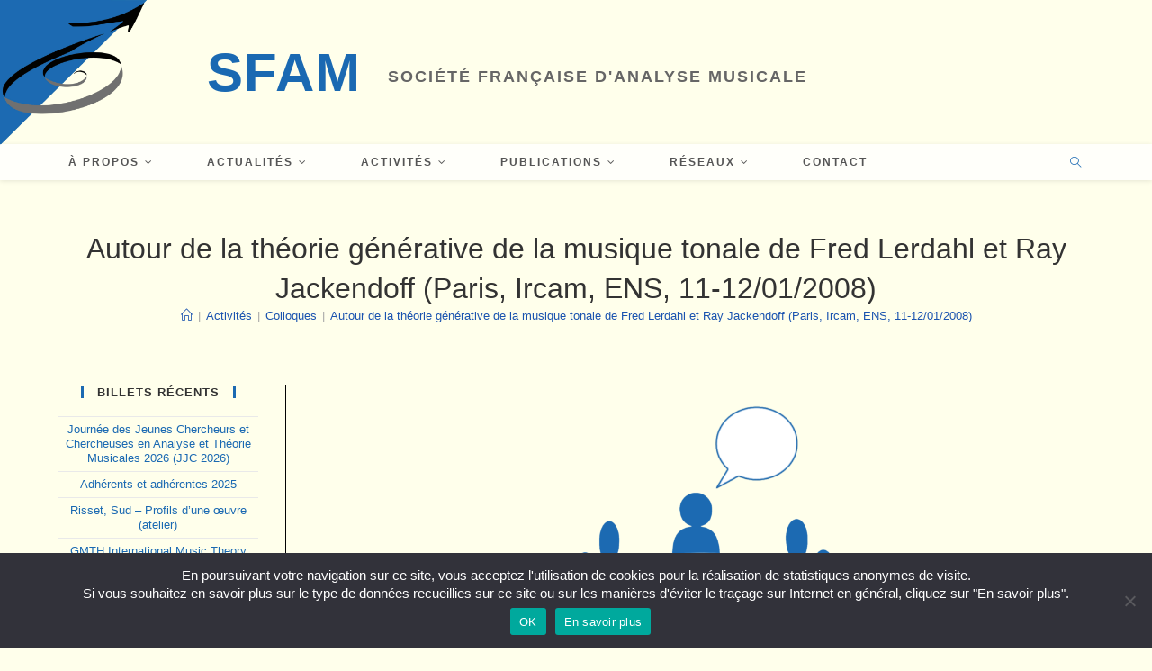

--- FILE ---
content_type: text/html; charset=UTF-8
request_url: https://sfam.org/2008/01/autour-de-la-theorie-generative-de-la-musique-tonale-de-fred-lerdahl-et-ray-jackendoff-paris-ircam-ens-11-12-01-2008/
body_size: 23239
content:
<!DOCTYPE html>
<html class="html" lang="fr-FR">
<head>
	<meta charset="UTF-8">
	<link rel="profile" href="https://gmpg.org/xfn/11">

	<title>Autour de la théorie générative de la musique tonale de Fred Lerdahl et Ray Jackendoff (Paris, Ircam, ENS, 11-12/01/2008) &#8211; SFAM</title>
<meta name='robots' content='max-image-preview:large' />
<meta name="viewport" content="width=device-width, initial-scale=1"><link rel="alternate" type="application/rss+xml" title="SFAM &raquo; Flux" href="https://sfam.org/feed/" />
<link rel="alternate" type="application/rss+xml" title="SFAM &raquo; Flux des commentaires" href="https://sfam.org/comments/feed/" />
<link rel="alternate" type="application/rss+xml" title="SFAM &raquo; Autour de la théorie générative de la musique tonale de Fred Lerdahl et Ray Jackendoff (Paris, Ircam, ENS, 11-12/01/2008) Flux des commentaires" href="https://sfam.org/2008/01/autour-de-la-theorie-generative-de-la-musique-tonale-de-fred-lerdahl-et-ray-jackendoff-paris-ircam-ens-11-12-01-2008/feed/" />
<link rel="alternate" title="oEmbed (JSON)" type="application/json+oembed" href="https://sfam.org/wp-json/oembed/1.0/embed?url=https%3A%2F%2Fsfam.org%2F2008%2F01%2Fautour-de-la-theorie-generative-de-la-musique-tonale-de-fred-lerdahl-et-ray-jackendoff-paris-ircam-ens-11-12-01-2008%2F" />
<link rel="alternate" title="oEmbed (XML)" type="text/xml+oembed" href="https://sfam.org/wp-json/oembed/1.0/embed?url=https%3A%2F%2Fsfam.org%2F2008%2F01%2Fautour-de-la-theorie-generative-de-la-musique-tonale-de-fred-lerdahl-et-ray-jackendoff-paris-ircam-ens-11-12-01-2008%2F&#038;format=xml" />
		<!-- This site uses the Google Analytics by MonsterInsights plugin v9.11.1 - Using Analytics tracking - https://www.monsterinsights.com/ -->
							<script src="//www.googletagmanager.com/gtag/js?id=G-0RGF4MY0YT"  data-cfasync="false" data-wpfc-render="false" async></script>
			<script data-cfasync="false" data-wpfc-render="false">
				var mi_version = '9.11.1';
				var mi_track_user = true;
				var mi_no_track_reason = '';
								var MonsterInsightsDefaultLocations = {"page_location":"https:\/\/sfam.org\/2008\/01\/autour-de-la-theorie-generative-de-la-musique-tonale-de-fred-lerdahl-et-ray-jackendoff-paris-ircam-ens-11-12-01-2008\/"};
								if ( typeof MonsterInsightsPrivacyGuardFilter === 'function' ) {
					var MonsterInsightsLocations = (typeof MonsterInsightsExcludeQuery === 'object') ? MonsterInsightsPrivacyGuardFilter( MonsterInsightsExcludeQuery ) : MonsterInsightsPrivacyGuardFilter( MonsterInsightsDefaultLocations );
				} else {
					var MonsterInsightsLocations = (typeof MonsterInsightsExcludeQuery === 'object') ? MonsterInsightsExcludeQuery : MonsterInsightsDefaultLocations;
				}

								var disableStrs = [
										'ga-disable-G-0RGF4MY0YT',
									];

				/* Function to detect opted out users */
				function __gtagTrackerIsOptedOut() {
					for (var index = 0; index < disableStrs.length; index++) {
						if (document.cookie.indexOf(disableStrs[index] + '=true') > -1) {
							return true;
						}
					}

					return false;
				}

				/* Disable tracking if the opt-out cookie exists. */
				if (__gtagTrackerIsOptedOut()) {
					for (var index = 0; index < disableStrs.length; index++) {
						window[disableStrs[index]] = true;
					}
				}

				/* Opt-out function */
				function __gtagTrackerOptout() {
					for (var index = 0; index < disableStrs.length; index++) {
						document.cookie = disableStrs[index] + '=true; expires=Thu, 31 Dec 2099 23:59:59 UTC; path=/';
						window[disableStrs[index]] = true;
					}
				}

				if ('undefined' === typeof gaOptout) {
					function gaOptout() {
						__gtagTrackerOptout();
					}
				}
								window.dataLayer = window.dataLayer || [];

				window.MonsterInsightsDualTracker = {
					helpers: {},
					trackers: {},
				};
				if (mi_track_user) {
					function __gtagDataLayer() {
						dataLayer.push(arguments);
					}

					function __gtagTracker(type, name, parameters) {
						if (!parameters) {
							parameters = {};
						}

						if (parameters.send_to) {
							__gtagDataLayer.apply(null, arguments);
							return;
						}

						if (type === 'event') {
														parameters.send_to = monsterinsights_frontend.v4_id;
							var hookName = name;
							if (typeof parameters['event_category'] !== 'undefined') {
								hookName = parameters['event_category'] + ':' + name;
							}

							if (typeof MonsterInsightsDualTracker.trackers[hookName] !== 'undefined') {
								MonsterInsightsDualTracker.trackers[hookName](parameters);
							} else {
								__gtagDataLayer('event', name, parameters);
							}
							
						} else {
							__gtagDataLayer.apply(null, arguments);
						}
					}

					__gtagTracker('js', new Date());
					__gtagTracker('set', {
						'developer_id.dZGIzZG': true,
											});
					if ( MonsterInsightsLocations.page_location ) {
						__gtagTracker('set', MonsterInsightsLocations);
					}
										__gtagTracker('config', 'G-0RGF4MY0YT', {"forceSSL":"true","link_attribution":"true"} );
										window.gtag = __gtagTracker;										(function () {
						/* https://developers.google.com/analytics/devguides/collection/analyticsjs/ */
						/* ga and __gaTracker compatibility shim. */
						var noopfn = function () {
							return null;
						};
						var newtracker = function () {
							return new Tracker();
						};
						var Tracker = function () {
							return null;
						};
						var p = Tracker.prototype;
						p.get = noopfn;
						p.set = noopfn;
						p.send = function () {
							var args = Array.prototype.slice.call(arguments);
							args.unshift('send');
							__gaTracker.apply(null, args);
						};
						var __gaTracker = function () {
							var len = arguments.length;
							if (len === 0) {
								return;
							}
							var f = arguments[len - 1];
							if (typeof f !== 'object' || f === null || typeof f.hitCallback !== 'function') {
								if ('send' === arguments[0]) {
									var hitConverted, hitObject = false, action;
									if ('event' === arguments[1]) {
										if ('undefined' !== typeof arguments[3]) {
											hitObject = {
												'eventAction': arguments[3],
												'eventCategory': arguments[2],
												'eventLabel': arguments[4],
												'value': arguments[5] ? arguments[5] : 1,
											}
										}
									}
									if ('pageview' === arguments[1]) {
										if ('undefined' !== typeof arguments[2]) {
											hitObject = {
												'eventAction': 'page_view',
												'page_path': arguments[2],
											}
										}
									}
									if (typeof arguments[2] === 'object') {
										hitObject = arguments[2];
									}
									if (typeof arguments[5] === 'object') {
										Object.assign(hitObject, arguments[5]);
									}
									if ('undefined' !== typeof arguments[1].hitType) {
										hitObject = arguments[1];
										if ('pageview' === hitObject.hitType) {
											hitObject.eventAction = 'page_view';
										}
									}
									if (hitObject) {
										action = 'timing' === arguments[1].hitType ? 'timing_complete' : hitObject.eventAction;
										hitConverted = mapArgs(hitObject);
										__gtagTracker('event', action, hitConverted);
									}
								}
								return;
							}

							function mapArgs(args) {
								var arg, hit = {};
								var gaMap = {
									'eventCategory': 'event_category',
									'eventAction': 'event_action',
									'eventLabel': 'event_label',
									'eventValue': 'event_value',
									'nonInteraction': 'non_interaction',
									'timingCategory': 'event_category',
									'timingVar': 'name',
									'timingValue': 'value',
									'timingLabel': 'event_label',
									'page': 'page_path',
									'location': 'page_location',
									'title': 'page_title',
									'referrer' : 'page_referrer',
								};
								for (arg in args) {
																		if (!(!args.hasOwnProperty(arg) || !gaMap.hasOwnProperty(arg))) {
										hit[gaMap[arg]] = args[arg];
									} else {
										hit[arg] = args[arg];
									}
								}
								return hit;
							}

							try {
								f.hitCallback();
							} catch (ex) {
							}
						};
						__gaTracker.create = newtracker;
						__gaTracker.getByName = newtracker;
						__gaTracker.getAll = function () {
							return [];
						};
						__gaTracker.remove = noopfn;
						__gaTracker.loaded = true;
						window['__gaTracker'] = __gaTracker;
					})();
									} else {
										console.log("");
					(function () {
						function __gtagTracker() {
							return null;
						}

						window['__gtagTracker'] = __gtagTracker;
						window['gtag'] = __gtagTracker;
					})();
									}
			</script>
							<!-- / Google Analytics by MonsterInsights -->
		<style id='wp-img-auto-sizes-contain-inline-css'>
img:is([sizes=auto i],[sizes^="auto," i]){contain-intrinsic-size:3000px 1500px}
/*# sourceURL=wp-img-auto-sizes-contain-inline-css */
</style>
<link rel='stylesheet' id='jquery.prettyphoto-css' href='https://sfam.org/wp-content/plugins/wp-video-lightbox/css/prettyPhoto.css?ver=6.9' media='all' />
<link rel='stylesheet' id='video-lightbox-css' href='https://sfam.org/wp-content/plugins/wp-video-lightbox/wp-video-lightbox.css?ver=6.9' media='all' />
<link rel='stylesheet' id='dashicons-css' href='https://sfam.org/wp-includes/css/dashicons.min.css?ver=6.9' media='all' />
<link rel='stylesheet' id='menu-icons-extra-css' href='https://sfam.org/wp-content/plugins/menu-icons/css/extra.min.css?ver=0.13.7' media='all' />
<style id='wp-emoji-styles-inline-css'>

	img.wp-smiley, img.emoji {
		display: inline !important;
		border: none !important;
		box-shadow: none !important;
		height: 1em !important;
		width: 1em !important;
		margin: 0 0.07em !important;
		vertical-align: -0.1em !important;
		background: none !important;
		padding: 0 !important;
	}
/*# sourceURL=wp-emoji-styles-inline-css */
</style>
<style id='wp-block-library-inline-css'>
:root{--wp-block-synced-color:#7a00df;--wp-block-synced-color--rgb:122,0,223;--wp-bound-block-color:var(--wp-block-synced-color);--wp-editor-canvas-background:#ddd;--wp-admin-theme-color:#007cba;--wp-admin-theme-color--rgb:0,124,186;--wp-admin-theme-color-darker-10:#006ba1;--wp-admin-theme-color-darker-10--rgb:0,107,160.5;--wp-admin-theme-color-darker-20:#005a87;--wp-admin-theme-color-darker-20--rgb:0,90,135;--wp-admin-border-width-focus:2px}@media (min-resolution:192dpi){:root{--wp-admin-border-width-focus:1.5px}}.wp-element-button{cursor:pointer}:root .has-very-light-gray-background-color{background-color:#eee}:root .has-very-dark-gray-background-color{background-color:#313131}:root .has-very-light-gray-color{color:#eee}:root .has-very-dark-gray-color{color:#313131}:root .has-vivid-green-cyan-to-vivid-cyan-blue-gradient-background{background:linear-gradient(135deg,#00d084,#0693e3)}:root .has-purple-crush-gradient-background{background:linear-gradient(135deg,#34e2e4,#4721fb 50%,#ab1dfe)}:root .has-hazy-dawn-gradient-background{background:linear-gradient(135deg,#faaca8,#dad0ec)}:root .has-subdued-olive-gradient-background{background:linear-gradient(135deg,#fafae1,#67a671)}:root .has-atomic-cream-gradient-background{background:linear-gradient(135deg,#fdd79a,#004a59)}:root .has-nightshade-gradient-background{background:linear-gradient(135deg,#330968,#31cdcf)}:root .has-midnight-gradient-background{background:linear-gradient(135deg,#020381,#2874fc)}:root{--wp--preset--font-size--normal:16px;--wp--preset--font-size--huge:42px}.has-regular-font-size{font-size:1em}.has-larger-font-size{font-size:2.625em}.has-normal-font-size{font-size:var(--wp--preset--font-size--normal)}.has-huge-font-size{font-size:var(--wp--preset--font-size--huge)}.has-text-align-center{text-align:center}.has-text-align-left{text-align:left}.has-text-align-right{text-align:right}.has-fit-text{white-space:nowrap!important}#end-resizable-editor-section{display:none}.aligncenter{clear:both}.items-justified-left{justify-content:flex-start}.items-justified-center{justify-content:center}.items-justified-right{justify-content:flex-end}.items-justified-space-between{justify-content:space-between}.screen-reader-text{border:0;clip-path:inset(50%);height:1px;margin:-1px;overflow:hidden;padding:0;position:absolute;width:1px;word-wrap:normal!important}.screen-reader-text:focus{background-color:#ddd;clip-path:none;color:#444;display:block;font-size:1em;height:auto;left:5px;line-height:normal;padding:15px 23px 14px;text-decoration:none;top:5px;width:auto;z-index:100000}html :where(.has-border-color){border-style:solid}html :where([style*=border-top-color]){border-top-style:solid}html :where([style*=border-right-color]){border-right-style:solid}html :where([style*=border-bottom-color]){border-bottom-style:solid}html :where([style*=border-left-color]){border-left-style:solid}html :where([style*=border-width]){border-style:solid}html :where([style*=border-top-width]){border-top-style:solid}html :where([style*=border-right-width]){border-right-style:solid}html :where([style*=border-bottom-width]){border-bottom-style:solid}html :where([style*=border-left-width]){border-left-style:solid}html :where(img[class*=wp-image-]){height:auto;max-width:100%}:where(figure){margin:0 0 1em}html :where(.is-position-sticky){--wp-admin--admin-bar--position-offset:var(--wp-admin--admin-bar--height,0px)}@media screen and (max-width:600px){html :where(.is-position-sticky){--wp-admin--admin-bar--position-offset:0px}}

/*# sourceURL=wp-block-library-inline-css */
</style><style id='global-styles-inline-css'>
:root{--wp--preset--aspect-ratio--square: 1;--wp--preset--aspect-ratio--4-3: 4/3;--wp--preset--aspect-ratio--3-4: 3/4;--wp--preset--aspect-ratio--3-2: 3/2;--wp--preset--aspect-ratio--2-3: 2/3;--wp--preset--aspect-ratio--16-9: 16/9;--wp--preset--aspect-ratio--9-16: 9/16;--wp--preset--color--black: #000000;--wp--preset--color--cyan-bluish-gray: #abb8c3;--wp--preset--color--white: #ffffff;--wp--preset--color--pale-pink: #f78da7;--wp--preset--color--vivid-red: #cf2e2e;--wp--preset--color--luminous-vivid-orange: #ff6900;--wp--preset--color--luminous-vivid-amber: #fcb900;--wp--preset--color--light-green-cyan: #7bdcb5;--wp--preset--color--vivid-green-cyan: #00d084;--wp--preset--color--pale-cyan-blue: #8ed1fc;--wp--preset--color--vivid-cyan-blue: #0693e3;--wp--preset--color--vivid-purple: #9b51e0;--wp--preset--gradient--vivid-cyan-blue-to-vivid-purple: linear-gradient(135deg,rgb(6,147,227) 0%,rgb(155,81,224) 100%);--wp--preset--gradient--light-green-cyan-to-vivid-green-cyan: linear-gradient(135deg,rgb(122,220,180) 0%,rgb(0,208,130) 100%);--wp--preset--gradient--luminous-vivid-amber-to-luminous-vivid-orange: linear-gradient(135deg,rgb(252,185,0) 0%,rgb(255,105,0) 100%);--wp--preset--gradient--luminous-vivid-orange-to-vivid-red: linear-gradient(135deg,rgb(255,105,0) 0%,rgb(207,46,46) 100%);--wp--preset--gradient--very-light-gray-to-cyan-bluish-gray: linear-gradient(135deg,rgb(238,238,238) 0%,rgb(169,184,195) 100%);--wp--preset--gradient--cool-to-warm-spectrum: linear-gradient(135deg,rgb(74,234,220) 0%,rgb(151,120,209) 20%,rgb(207,42,186) 40%,rgb(238,44,130) 60%,rgb(251,105,98) 80%,rgb(254,248,76) 100%);--wp--preset--gradient--blush-light-purple: linear-gradient(135deg,rgb(255,206,236) 0%,rgb(152,150,240) 100%);--wp--preset--gradient--blush-bordeaux: linear-gradient(135deg,rgb(254,205,165) 0%,rgb(254,45,45) 50%,rgb(107,0,62) 100%);--wp--preset--gradient--luminous-dusk: linear-gradient(135deg,rgb(255,203,112) 0%,rgb(199,81,192) 50%,rgb(65,88,208) 100%);--wp--preset--gradient--pale-ocean: linear-gradient(135deg,rgb(255,245,203) 0%,rgb(182,227,212) 50%,rgb(51,167,181) 100%);--wp--preset--gradient--electric-grass: linear-gradient(135deg,rgb(202,248,128) 0%,rgb(113,206,126) 100%);--wp--preset--gradient--midnight: linear-gradient(135deg,rgb(2,3,129) 0%,rgb(40,116,252) 100%);--wp--preset--font-size--small: 13px;--wp--preset--font-size--medium: 20px;--wp--preset--font-size--large: 36px;--wp--preset--font-size--x-large: 42px;--wp--preset--spacing--20: 0.44rem;--wp--preset--spacing--30: 0.67rem;--wp--preset--spacing--40: 1rem;--wp--preset--spacing--50: 1.5rem;--wp--preset--spacing--60: 2.25rem;--wp--preset--spacing--70: 3.38rem;--wp--preset--spacing--80: 5.06rem;--wp--preset--shadow--natural: 6px 6px 9px rgba(0, 0, 0, 0.2);--wp--preset--shadow--deep: 12px 12px 50px rgba(0, 0, 0, 0.4);--wp--preset--shadow--sharp: 6px 6px 0px rgba(0, 0, 0, 0.2);--wp--preset--shadow--outlined: 6px 6px 0px -3px rgb(255, 255, 255), 6px 6px rgb(0, 0, 0);--wp--preset--shadow--crisp: 6px 6px 0px rgb(0, 0, 0);}:where(.is-layout-flex){gap: 0.5em;}:where(.is-layout-grid){gap: 0.5em;}body .is-layout-flex{display: flex;}.is-layout-flex{flex-wrap: wrap;align-items: center;}.is-layout-flex > :is(*, div){margin: 0;}body .is-layout-grid{display: grid;}.is-layout-grid > :is(*, div){margin: 0;}:where(.wp-block-columns.is-layout-flex){gap: 2em;}:where(.wp-block-columns.is-layout-grid){gap: 2em;}:where(.wp-block-post-template.is-layout-flex){gap: 1.25em;}:where(.wp-block-post-template.is-layout-grid){gap: 1.25em;}.has-black-color{color: var(--wp--preset--color--black) !important;}.has-cyan-bluish-gray-color{color: var(--wp--preset--color--cyan-bluish-gray) !important;}.has-white-color{color: var(--wp--preset--color--white) !important;}.has-pale-pink-color{color: var(--wp--preset--color--pale-pink) !important;}.has-vivid-red-color{color: var(--wp--preset--color--vivid-red) !important;}.has-luminous-vivid-orange-color{color: var(--wp--preset--color--luminous-vivid-orange) !important;}.has-luminous-vivid-amber-color{color: var(--wp--preset--color--luminous-vivid-amber) !important;}.has-light-green-cyan-color{color: var(--wp--preset--color--light-green-cyan) !important;}.has-vivid-green-cyan-color{color: var(--wp--preset--color--vivid-green-cyan) !important;}.has-pale-cyan-blue-color{color: var(--wp--preset--color--pale-cyan-blue) !important;}.has-vivid-cyan-blue-color{color: var(--wp--preset--color--vivid-cyan-blue) !important;}.has-vivid-purple-color{color: var(--wp--preset--color--vivid-purple) !important;}.has-black-background-color{background-color: var(--wp--preset--color--black) !important;}.has-cyan-bluish-gray-background-color{background-color: var(--wp--preset--color--cyan-bluish-gray) !important;}.has-white-background-color{background-color: var(--wp--preset--color--white) !important;}.has-pale-pink-background-color{background-color: var(--wp--preset--color--pale-pink) !important;}.has-vivid-red-background-color{background-color: var(--wp--preset--color--vivid-red) !important;}.has-luminous-vivid-orange-background-color{background-color: var(--wp--preset--color--luminous-vivid-orange) !important;}.has-luminous-vivid-amber-background-color{background-color: var(--wp--preset--color--luminous-vivid-amber) !important;}.has-light-green-cyan-background-color{background-color: var(--wp--preset--color--light-green-cyan) !important;}.has-vivid-green-cyan-background-color{background-color: var(--wp--preset--color--vivid-green-cyan) !important;}.has-pale-cyan-blue-background-color{background-color: var(--wp--preset--color--pale-cyan-blue) !important;}.has-vivid-cyan-blue-background-color{background-color: var(--wp--preset--color--vivid-cyan-blue) !important;}.has-vivid-purple-background-color{background-color: var(--wp--preset--color--vivid-purple) !important;}.has-black-border-color{border-color: var(--wp--preset--color--black) !important;}.has-cyan-bluish-gray-border-color{border-color: var(--wp--preset--color--cyan-bluish-gray) !important;}.has-white-border-color{border-color: var(--wp--preset--color--white) !important;}.has-pale-pink-border-color{border-color: var(--wp--preset--color--pale-pink) !important;}.has-vivid-red-border-color{border-color: var(--wp--preset--color--vivid-red) !important;}.has-luminous-vivid-orange-border-color{border-color: var(--wp--preset--color--luminous-vivid-orange) !important;}.has-luminous-vivid-amber-border-color{border-color: var(--wp--preset--color--luminous-vivid-amber) !important;}.has-light-green-cyan-border-color{border-color: var(--wp--preset--color--light-green-cyan) !important;}.has-vivid-green-cyan-border-color{border-color: var(--wp--preset--color--vivid-green-cyan) !important;}.has-pale-cyan-blue-border-color{border-color: var(--wp--preset--color--pale-cyan-blue) !important;}.has-vivid-cyan-blue-border-color{border-color: var(--wp--preset--color--vivid-cyan-blue) !important;}.has-vivid-purple-border-color{border-color: var(--wp--preset--color--vivid-purple) !important;}.has-vivid-cyan-blue-to-vivid-purple-gradient-background{background: var(--wp--preset--gradient--vivid-cyan-blue-to-vivid-purple) !important;}.has-light-green-cyan-to-vivid-green-cyan-gradient-background{background: var(--wp--preset--gradient--light-green-cyan-to-vivid-green-cyan) !important;}.has-luminous-vivid-amber-to-luminous-vivid-orange-gradient-background{background: var(--wp--preset--gradient--luminous-vivid-amber-to-luminous-vivid-orange) !important;}.has-luminous-vivid-orange-to-vivid-red-gradient-background{background: var(--wp--preset--gradient--luminous-vivid-orange-to-vivid-red) !important;}.has-very-light-gray-to-cyan-bluish-gray-gradient-background{background: var(--wp--preset--gradient--very-light-gray-to-cyan-bluish-gray) !important;}.has-cool-to-warm-spectrum-gradient-background{background: var(--wp--preset--gradient--cool-to-warm-spectrum) !important;}.has-blush-light-purple-gradient-background{background: var(--wp--preset--gradient--blush-light-purple) !important;}.has-blush-bordeaux-gradient-background{background: var(--wp--preset--gradient--blush-bordeaux) !important;}.has-luminous-dusk-gradient-background{background: var(--wp--preset--gradient--luminous-dusk) !important;}.has-pale-ocean-gradient-background{background: var(--wp--preset--gradient--pale-ocean) !important;}.has-electric-grass-gradient-background{background: var(--wp--preset--gradient--electric-grass) !important;}.has-midnight-gradient-background{background: var(--wp--preset--gradient--midnight) !important;}.has-small-font-size{font-size: var(--wp--preset--font-size--small) !important;}.has-medium-font-size{font-size: var(--wp--preset--font-size--medium) !important;}.has-large-font-size{font-size: var(--wp--preset--font-size--large) !important;}.has-x-large-font-size{font-size: var(--wp--preset--font-size--x-large) !important;}
/*# sourceURL=global-styles-inline-css */
</style>

<style id='classic-theme-styles-inline-css'>
/*! This file is auto-generated */
.wp-block-button__link{color:#fff;background-color:#32373c;border-radius:9999px;box-shadow:none;text-decoration:none;padding:calc(.667em + 2px) calc(1.333em + 2px);font-size:1.125em}.wp-block-file__button{background:#32373c;color:#fff;text-decoration:none}
/*# sourceURL=/wp-includes/css/classic-themes.min.css */
</style>
<link rel='stylesheet' id='contact-form-7-css' href='https://sfam.org/wp-content/plugins/contact-form-7/includes/css/styles.css?ver=6.1.4' media='all' />
<link rel='stylesheet' id='cookie-notice-front-css' href='https://sfam.org/wp-content/plugins/cookie-notice/css/front.min.css?ver=2.5.11' media='all' />
<link rel='stylesheet' id='video_popup_close_icon-css' href='https://sfam.org/wp-content/plugins/video-popup/css/vp-close-icon/close-button-icon.css?ver=1768958958' media='all' />
<link rel='stylesheet' id='oba_youtubepopup_css-css' href='https://sfam.org/wp-content/plugins/video-popup/css/YouTubePopUp.css?ver=1768958958' media='all' />
<link rel='stylesheet' id='wpos-slick-style-css' href='https://sfam.org/wp-content/plugins/wp-responsive-recent-post-slider/assets/css/slick.css?ver=3.7.1' media='all' />
<link rel='stylesheet' id='wppsac-public-style-css' href='https://sfam.org/wp-content/plugins/wp-responsive-recent-post-slider/assets/css/recent-post-style.css?ver=3.7.1' media='all' />
<link rel='stylesheet' id='font-awesome-css' href='https://sfam.org/wp-content/themes/oceanwp/assets/fonts/fontawesome/css/all.min.css?ver=6.7.2' media='all' />
<link rel='stylesheet' id='simple-line-icons-css' href='https://sfam.org/wp-content/themes/oceanwp/assets/css/third/simple-line-icons.min.css?ver=2.4.0' media='all' />
<link rel='stylesheet' id='oceanwp-style-css' href='https://sfam.org/wp-content/themes/oceanwp/assets/css/style.min.css?ver=4.1.4' media='all' />
<link rel='stylesheet' id='wpzoom-social-icons-socicon-css' href='https://sfam.org/wp-content/plugins/social-icons-widget-by-wpzoom/assets/css/wpzoom-socicon.css?ver=1768486836' media='all' />
<link rel='stylesheet' id='wpzoom-social-icons-genericons-css' href='https://sfam.org/wp-content/plugins/social-icons-widget-by-wpzoom/assets/css/genericons.css?ver=1768486836' media='all' />
<link rel='stylesheet' id='wpzoom-social-icons-academicons-css' href='https://sfam.org/wp-content/plugins/social-icons-widget-by-wpzoom/assets/css/academicons.min.css?ver=1768486836' media='all' />
<link rel='stylesheet' id='wpzoom-social-icons-font-awesome-3-css' href='https://sfam.org/wp-content/plugins/social-icons-widget-by-wpzoom/assets/css/font-awesome-3.min.css?ver=1768486836' media='all' />
<link rel='stylesheet' id='wpzoom-social-icons-styles-css' href='https://sfam.org/wp-content/plugins/social-icons-widget-by-wpzoom/assets/css/wpzoom-social-icons-styles.css?ver=1768486836' media='all' />
<link rel='preload' as='font'  id='wpzoom-social-icons-font-academicons-woff2-css' href='https://sfam.org/wp-content/plugins/social-icons-widget-by-wpzoom/assets/font/academicons.woff2?v=1.9.2' type='font/woff2' crossorigin />
<link rel='preload' as='font'  id='wpzoom-social-icons-font-fontawesome-3-woff2-css' href='https://sfam.org/wp-content/plugins/social-icons-widget-by-wpzoom/assets/font/fontawesome-webfont.woff2?v=4.7.0' type='font/woff2' crossorigin />
<link rel='preload' as='font'  id='wpzoom-social-icons-font-genericons-woff-css' href='https://sfam.org/wp-content/plugins/social-icons-widget-by-wpzoom/assets/font/Genericons.woff' type='font/woff' crossorigin />
<link rel='preload' as='font'  id='wpzoom-social-icons-font-socicon-woff2-css' href='https://sfam.org/wp-content/plugins/social-icons-widget-by-wpzoom/assets/font/socicon.woff2?v=4.5.4' type='font/woff2' crossorigin />
<script src="https://sfam.org/wp-includes/js/jquery/jquery.min.js?ver=3.7.1" id="jquery-core-js"></script>
<script src="https://sfam.org/wp-includes/js/jquery/jquery-migrate.min.js?ver=3.4.1" id="jquery-migrate-js"></script>
<script src="https://sfam.org/wp-content/plugins/wp-video-lightbox/js/jquery.prettyPhoto.js?ver=3.1.6" id="jquery.prettyphoto-js"></script>
<script id="video-lightbox-js-extra">
var vlpp_vars = {"prettyPhoto_rel":"wp-video-lightbox","animation_speed":"fast","slideshow":"5000","autoplay_slideshow":"false","opacity":"0.80","show_title":"true","allow_resize":"true","allow_expand":"true","default_width":"640","default_height":"480","counter_separator_label":"/","theme":"pp_default","horizontal_padding":"20","hideflash":"false","wmode":"opaque","autoplay":"false","modal":"false","deeplinking":"false","overlay_gallery":"true","overlay_gallery_max":"30","keyboard_shortcuts":"true","ie6_fallback":"true"};
//# sourceURL=video-lightbox-js-extra
</script>
<script src="https://sfam.org/wp-content/plugins/wp-video-lightbox/js/video-lightbox.js?ver=3.1.6" id="video-lightbox-js"></script>
<script src="https://sfam.org/wp-content/plugins/google-analytics-for-wordpress/assets/js/frontend-gtag.min.js?ver=9.11.1" id="monsterinsights-frontend-script-js" async data-wp-strategy="async"></script>
<script data-cfasync="false" data-wpfc-render="false" id='monsterinsights-frontend-script-js-extra'>var monsterinsights_frontend = {"js_events_tracking":"true","download_extensions":"doc,pdf,ppt,zip,xls,docx,pptx,xlsx","inbound_paths":"[{\"path\":\"\\\/go\\\/\",\"label\":\"affiliate\"},{\"path\":\"\\\/recommend\\\/\",\"label\":\"affiliate\"}]","home_url":"https:\/\/sfam.org","hash_tracking":"false","v4_id":"G-0RGF4MY0YT"};</script>
<script id="cookie-notice-front-js-before">
var cnArgs = {"ajaxUrl":"https:\/\/sfam.org\/wp-admin\/admin-ajax.php","nonce":"3c79d0b8d9","hideEffect":"fade","position":"bottom","onScroll":false,"onScrollOffset":100,"onClick":false,"cookieName":"cookie_notice_accepted","cookieTime":31536000,"cookieTimeRejected":31536000,"globalCookie":false,"redirection":false,"cache":true,"revokeCookies":false,"revokeCookiesOpt":"automatic"};

//# sourceURL=cookie-notice-front-js-before
</script>
<script src="https://sfam.org/wp-content/plugins/cookie-notice/js/front.min.js?ver=2.5.11" id="cookie-notice-front-js"></script>
<script src="https://sfam.org/wp-content/plugins/video-popup/js/YouTubePopUp.jquery.js?ver=1768958958" id="oba_youtubepopup_plugin-js"></script>
<script src="https://sfam.org/wp-content/plugins/video-popup/js/YouTubePopUp.js?ver=1768958958" id="oba_youtubepopup_activate-js"></script>
<link rel="https://api.w.org/" href="https://sfam.org/wp-json/" /><link rel="alternate" title="JSON" type="application/json" href="https://sfam.org/wp-json/wp/v2/posts/175" /><link rel="EditURI" type="application/rsd+xml" title="RSD" href="https://sfam.org/xmlrpc.php?rsd" />
<meta name="generator" content="WordPress 6.9" />
<link rel="canonical" href="https://sfam.org/2008/01/autour-de-la-theorie-generative-de-la-musique-tonale-de-fred-lerdahl-et-ray-jackendoff-paris-ircam-ens-11-12-01-2008/" />
<link rel='shortlink' href='https://sfam.org/?p=175' />
		<script type='text/javascript'>
			var video_popup_unprm_general_settings = {
    			'unprm_r_border': ''
			};
		</script>
	<script>
            WP_VIDEO_LIGHTBOX_VERSION="1.9.10";
            WP_VID_LIGHTBOX_URL="https://sfam.org/wp-content/plugins/wp-video-lightbox";
                        function wpvl_paramReplace(name, string, value) {
                // Find the param with regex
                // Grab the first character in the returned string (should be ? or &)
                // Replace our href string with our new value, passing on the name and delimeter

                var re = new RegExp("[\?&]" + name + "=([^&#]*)");
                var matches = re.exec(string);
                var newString;

                if (matches === null) {
                    // if there are no params, append the parameter
                    newString = string + '?' + name + '=' + value;
                } else {
                    var delimeter = matches[0].charAt(0);
                    newString = string.replace(re, delimeter + name + "=" + value);
                }
                return newString;
            }
            </script><link rel="icon" href="https://sfam.org/wp-content/uploads/cropped-comm_logo_fond-ffffeb-32x32.jpg" sizes="32x32" />
<link rel="icon" href="https://sfam.org/wp-content/uploads/cropped-comm_logo_fond-ffffeb-192x192.jpg" sizes="192x192" />
<link rel="apple-touch-icon" href="https://sfam.org/wp-content/uploads/cropped-comm_logo_fond-ffffeb-180x180.jpg" />
<meta name="msapplication-TileImage" content="https://sfam.org/wp-content/uploads/cropped-comm_logo_fond-ffffeb-270x270.jpg" />
		<style id="wp-custom-css">
			.disclaimer{background:rgb(255,230,215);padding:2rem 2rem 1rem 2rem;margin-bottom:3rem;font-size:1.6rem;line-height:130%;border:solid rgb(205,155,155) 2px}body{background:url('https://sfam.org/wp-content/uploads/comm_logo_fond-transparent.png') no-repeat;background-position:0 0;background-size:170px}@media (max-width:800px){body{background-size:140px}}@media (max-width:700px){body{background-size:100px}}.header-bottom .container{margin-left:0}#site-logo{float:left !important;text-align:left;margin-left:20%;padding-top:75px !important}@media (max-width:700px){#site-logo{margin-left:28%}}#site-description,#site-logo-inner{float:left !important}#site-logo-inner{padding-right:3rem}#site-logo-inner a{}#site-description{padding-top:0 !important}#site-description h2{font-size:1.75rem !important;color:#666 !important}main header{border-bottom:none !important;margin-bottom:2rem;margin-top:2rem}#site-header-inner .left.clr{max-width:95%}.mobile-menu i,.mobile-menu span{font-size:12px}.sub-menu{min-width:200px !important}.page-id-2 .page-header{display:none}#main #content-wrap{padding-top:0}.page-id-2 #main #content-wrap{padding-top:5rem}article .thumbnail{max-width:400px;margin-left:auto;margin-right:auto}.entry-content h2{margin-top:6rem;margin-bottom:3rem}ol.trail-items :nth-child(4),ol.trail-items :nth-child(5){display:none}.menu-link .nav-content{display:none}/* ———————————————————————————*//* COOKIE NOTICE —————————————*//* ———————————————————————————*/#cn-notice-text{font-size:15px}.cn-button.bootstrap{background-color:#3487d3}/* ———————————————————————————*//* CONTACT FORM ——————————————*//* ———————————————————————————*/.wpcf7 label,.wpcf7 input{display:block !important;margin-left:auto !important;margin-right:auto !important;width:600px !important;font-family:inherit}.wpcf7-text,.wpcf7-select,.wpcf7-textarea{background-color:rgba(255,255,255,.8) !important}/* ———————————————————————————*//* WIDGETS ———————————————————*//* ———————————————————————————*/#menu-footer{text-align:center;line-height:120%}#nav_menu-4{padding-top:3rem;border-top:solid 1px #ddd}h4.widget-title{padding-right:15px;display:inline-block;border-right:solid 3px rgb(28,106,178);border-left:solid 3px rgb(28,106,178)}.zoom-social_icons-list-span{transition:.35s !important}.sidebar-box{text-align:center}/* ———————————————————————————*//* COMMENTS ——————————————————*//* ———————————————————————————*/#comments{margin-top:8rem;padding-top:2rem}#wpdcom .wpd-comment-author a{color:#1c6ab2 !important}#wpdcom .wpd-comment-text *{line-height:140%}#wpdcom.wpd-layout-2 .wpd-comment.wpd-reply .wpd-comment-wrap{background:transparent;border-left:none !important}#wpdcom.wpd-layout-2 .wpd-comment.wpd-reply .wpd-reply .wpd-comment-wrap{border-left:dashed 1px #1c6ab2 !important}#wpdcom.wpd-layout-2 .wpd-reply.wpd_comment_level-2{margin-left:8%;border-left:dashed 1px #1c6ab2}@media (max-width:700px){.wpd-comment-right{margin-top:4rem}#wpdcom.wpd-layout-2 .wpd-comment .wpd-comment-header .wpd-user-info{margin-left:0}#wpdcom.wpd-layout-2 .wpd-comment.wpd-reply .wpd-comment.wpd-reply .wpd-comment-wrap{margin-left:10%}.wpd-comment-text{font-size:1.25rem !important}}/* ———————————————————————————*//* BLOG ——————————————————————*//* ———————————————————————————*/#blog-entries article{padding-bottom:0;border:none;margin-bottom:2rem}.blog-entry-inner{background-color:rgba(255,255,255,.75);border:solid 1px rgba(0,0,0,.15) !important;padding:20px}.blog-entry-header{margin-top:0;margin-bottom:10px !important}.blog-entry-summary{line-height:130%;font-size:1.5rem}.clr.tax-desc{font-size:1.4rem;line-height:130%;margin-bottom:2rem;padding:20px;padding-top:0}.blog-entry .thumbnail{max-width:100% !important;min-width:160px !important;max-width:160px !important;margin:0 !important}.blog-entry-content{width:auto !important}.blog-entry.thumbnail-entry .left-position .blog-entry-content{padding-left:2.5rem}/*------------------------*//*------------------------*//* RECENT POST CAROUSEL *//*------------------------*//*------------------------*/.wppsac-post-image-bg img{opacity:0.8;transition:.5s ease;margin-left:auto;margin-right:auto;border-radius:20%}.wppsac-post-image-bg img:hover{opacity:1;filter:saturate(100%)}.wppsac-post-image-bg{margin-bottom:.25em !important}.wppsac-post-carousel .wppsac-post-categories ul.wppsac-post-categories-list{text-align:center !important;margin:0 !important;display:grid;grid-template-columns:auto auto;justify-content:center;align-content:center}.wppsac-post-carousel .wppsac-post-categories ul.wppsac-post-categories-list li{max-width:170px;display:grid !important;align-content:center}.wppsac-post-carousel .wppsac-post-categories ul.wppsac-post-categories-list li a{background-color:#555 !important;border-radius:10px !important;transition:.5s ease !important}.wppsac-post-carousel .wppsac-post-categories ul.wppsac-post-categories-list li a:hover{background-color:#000 !important}.wppsac-post-carousel h2.wppsac-post-title{text-align:center;font-size:1.85rem;line-height:1.25rem !important}.wppsac-post-date{font-size:1.1rem !important}.wppsac-post-carousel h2.wppsac-post-title a{font-size:1.35rem;line-height:100% !important}.wppsac-post-carousel .wppsac-post-date{text-align:center;margin-bottom:0 !important}.wppsac-post-carousel .wppsac-post-content .wppsac-sub-content{font-size:.8em !important;text-align:center;line-height:125%}.wppsac-post-carousel button.slick-prev{background-image:url('https://sfam.org/wp-content/uploads/arrow-left.png') !important}.wppsac-post-carousel button.slick-next{background-image:url('https://sfam.org/wp-content/uploads/arrow-right.png') !important}.wppsac-post-carousel button.slick-prev,.wppsac-post-carousel button.slick-next,.wppsac-post-carousel button.slick-prev:active,.wppsac-post-carousel button.slick-next:active,.wppsac-post-carousel button.slick-prev:focus,.wppsac-post-carousel button.slick-next:focus{background-color:rgba(0,0,0,0) !important;opacity:0.25}.wppsac-post-carousel.design-1 .slick-prev{left:-30px !important}.wppsac-post-carousel.design-1 .slick-next{right:-30px !important}.wppsac-post-carousel button.slick-prev:hover,.wppsac-post-carousel button.slick-next:hover{box-shadow:none !important;background-color:rgba(0,0,0,0) !important;opacity:0.75}/*------------------------*//*------------------------*//* USER SUBMITTED POSTS *//*------------------------*//*------------------------*/#user-submitted-posts{margin-left:auto !important;margin-right:auto !important}#usp_form input[type="text"],#usp_form input[type="email"],#usp_form textarea{background:white;width:100% !important}div#user-submitted-posts fieldset label{width:95%}.usp-tags label{color:transparent}.usp-tags label::before{content:'Mots-clés (séparés par des virgules)';color:black}.usp-content label{color:transparent}.usp-content label::before{content:'Contenu de votre annonce';color:black}.usp-images label{display:none !important}.usp-checkbox label{line-height:120%}#usp-submit{text-align:center}#usp-submit input{background:rgb(28,106,178);border-radius:5px}#usp-submit input:hover{background:black}/* ———————————————————————————*//* ANCIENNE REVUE ————————————*//* ———————————————————————————*/.page-id-780 main ul,.page-id-780 main ol{margin-top:0 !important;margin-bottom:0 !important;line-height:130%}.page-id-780 main ol li{margin-left:4rem !important;padding-left:1rem;margin-bottom:.5rem}.page-id-780 main ul li{margin-left:2.9rem;padding-left:2rem;margin-bottom:.5rem}/* ———————————————————————————*//* MISE EN FORME BILLETS —————*//* ———————————————————————————*/article ol>li{line-height:140%;margin-top:2rem}article ol>li>ul>li{line-height:120%;margin-top:1rem}del{vertical-align:baseline;text-decoration:line-through;color:#000}		</style>
		<!-- OceanWP CSS -->
<style type="text/css">
/* Colors */a:hover,a.light:hover,.theme-heading .text::before,.theme-heading .text::after,#top-bar-content >a:hover,#top-bar-social li.oceanwp-email a:hover,#site-navigation-wrap .dropdown-menu >li >a:hover,#site-header.medium-header #medium-searchform button:hover,.oceanwp-mobile-menu-icon a:hover,.blog-entry.post .blog-entry-header .entry-title a:hover,.blog-entry.post .blog-entry-readmore a:hover,.blog-entry.thumbnail-entry .blog-entry-category a,ul.meta li a:hover,.dropcap,.single nav.post-navigation .nav-links .title,body .related-post-title a:hover,body #wp-calendar caption,body .contact-info-widget.default i,body .contact-info-widget.big-icons i,body .custom-links-widget .oceanwp-custom-links li a:hover,body .custom-links-widget .oceanwp-custom-links li a:hover:before,body .posts-thumbnails-widget li a:hover,body .social-widget li.oceanwp-email a:hover,.comment-author .comment-meta .comment-reply-link,#respond #cancel-comment-reply-link:hover,#footer-widgets .footer-box a:hover,#footer-bottom a:hover,#footer-bottom #footer-bottom-menu a:hover,.sidr a:hover,.sidr-class-dropdown-toggle:hover,.sidr-class-menu-item-has-children.active >a,.sidr-class-menu-item-has-children.active >a >.sidr-class-dropdown-toggle,input[type=checkbox]:checked:before{color:#1c6ab2}.single nav.post-navigation .nav-links .title .owp-icon use,.blog-entry.post .blog-entry-readmore a:hover .owp-icon use,body .contact-info-widget.default .owp-icon use,body .contact-info-widget.big-icons .owp-icon use{stroke:#1c6ab2}input[type="button"],input[type="reset"],input[type="submit"],button[type="submit"],.button,#site-navigation-wrap .dropdown-menu >li.btn >a >span,.thumbnail:hover i,.thumbnail:hover .link-post-svg-icon,.post-quote-content,.omw-modal .omw-close-modal,body .contact-info-widget.big-icons li:hover i,body .contact-info-widget.big-icons li:hover .owp-icon,body div.wpforms-container-full .wpforms-form input[type=submit],body div.wpforms-container-full .wpforms-form button[type=submit],body div.wpforms-container-full .wpforms-form .wpforms-page-button,.woocommerce-cart .wp-element-button,.woocommerce-checkout .wp-element-button,.wp-block-button__link{background-color:#1c6ab2}.widget-title{border-color:#1c6ab2}blockquote{border-color:#1c6ab2}.wp-block-quote{border-color:#1c6ab2}#searchform-dropdown{border-color:#1c6ab2}.dropdown-menu .sub-menu{border-color:#1c6ab2}.blog-entry.large-entry .blog-entry-readmore a:hover{border-color:#1c6ab2}.oceanwp-newsletter-form-wrap input[type="email"]:focus{border-color:#1c6ab2}.social-widget li.oceanwp-email a:hover{border-color:#1c6ab2}#respond #cancel-comment-reply-link:hover{border-color:#1c6ab2}body .contact-info-widget.big-icons li:hover i{border-color:#1c6ab2}body .contact-info-widget.big-icons li:hover .owp-icon{border-color:#1c6ab2}#footer-widgets .oceanwp-newsletter-form-wrap input[type="email"]:focus{border-color:#1c6ab2}input[type="button"]:hover,input[type="reset"]:hover,input[type="submit"]:hover,button[type="submit"]:hover,input[type="button"]:focus,input[type="reset"]:focus,input[type="submit"]:focus,button[type="submit"]:focus,.button:hover,.button:focus,#site-navigation-wrap .dropdown-menu >li.btn >a:hover >span,.post-quote-author,.omw-modal .omw-close-modal:hover,body div.wpforms-container-full .wpforms-form input[type=submit]:hover,body div.wpforms-container-full .wpforms-form button[type=submit]:hover,body div.wpforms-container-full .wpforms-form .wpforms-page-button:hover,.woocommerce-cart .wp-element-button:hover,.woocommerce-checkout .wp-element-button:hover,.wp-block-button__link:hover{background-color:#020202}table th,table td,hr,.content-area,body.content-left-sidebar #content-wrap .content-area,.content-left-sidebar .content-area,#top-bar-wrap,#site-header,#site-header.top-header #search-toggle,.dropdown-menu ul li,.centered-minimal-page-header,.blog-entry.post,.blog-entry.grid-entry .blog-entry-inner,.blog-entry.thumbnail-entry .blog-entry-bottom,.single-post .entry-title,.single .entry-share-wrap .entry-share,.single .entry-share,.single .entry-share ul li a,.single nav.post-navigation,.single nav.post-navigation .nav-links .nav-previous,#author-bio,#author-bio .author-bio-avatar,#author-bio .author-bio-social li a,#related-posts,#comments,.comment-body,#respond #cancel-comment-reply-link,#blog-entries .type-page,.page-numbers a,.page-numbers span:not(.elementor-screen-only),.page-links span,body #wp-calendar caption,body #wp-calendar th,body #wp-calendar tbody,body .contact-info-widget.default i,body .contact-info-widget.big-icons i,body .contact-info-widget.big-icons .owp-icon,body .contact-info-widget.default .owp-icon,body .posts-thumbnails-widget li,body .tagcloud a{border-color:#020202}body,.separate-layout,.has-parallax-footer:not(.separate-layout) #main{background-color:#ffffeb}a{color:#1a69b2}a .owp-icon use{stroke:#1a69b2}a:hover{color:#000000}a:hover .owp-icon use{stroke:#000000}.boxed-layout{background-color:#ffffeb}.boxed-layout #wrap,.separate-layout .content-area,.separate-layout .widget-area .sidebar-box,body.separate-blog.separate-layout #blog-entries >*,body.separate-blog.separate-layout .oceanwp-pagination,body.separate-blog.separate-layout .blog-entry.grid-entry .blog-entry-inner,.has-parallax-footer:not(.separate-layout) #main{background-color:rgba(255,255,255,0)}body .theme-button,body input[type="submit"],body button[type="submit"],body button,body .button,body div.wpforms-container-full .wpforms-form input[type=submit],body div.wpforms-container-full .wpforms-form button[type=submit],body div.wpforms-container-full .wpforms-form .wpforms-page-button,.woocommerce-cart .wp-element-button,.woocommerce-checkout .wp-element-button,.wp-block-button__link{border-color:#ffffff}body .theme-button:hover,body input[type="submit"]:hover,body button[type="submit"]:hover,body button:hover,body .button:hover,body div.wpforms-container-full .wpforms-form input[type=submit]:hover,body div.wpforms-container-full .wpforms-form input[type=submit]:active,body div.wpforms-container-full .wpforms-form button[type=submit]:hover,body div.wpforms-container-full .wpforms-form button[type=submit]:active,body div.wpforms-container-full .wpforms-form .wpforms-page-button:hover,body div.wpforms-container-full .wpforms-form .wpforms-page-button:active,.woocommerce-cart .wp-element-button:hover,.woocommerce-checkout .wp-element-button:hover,.wp-block-button__link:hover{border-color:#ffffff}.page-header .page-subheading{color:#020202}.site-breadcrumbs,.background-image-page-header .site-breadcrumbs{color:#a6a6a6}.site-breadcrumbs a,.background-image-page-header .site-breadcrumbs a{color:#1a53af}.site-breadcrumbs a .owp-icon use,.background-image-page-header .site-breadcrumbs a .owp-icon use{stroke:#1a53af}.site-breadcrumbs a:hover,.background-image-page-header .site-breadcrumbs a:hover{color:#1c6ab2}.site-breadcrumbs a:hover .owp-icon use,.background-image-page-header .site-breadcrumbs a:hover .owp-icon use{stroke:#1c6ab2}body{color:#020202}/* OceanWP Style Settings CSS */@media only screen and (min-width:960px){.content-area,.content-left-sidebar .content-area{width:78%}}@media only screen and (min-width:960px){.widget-area,.content-left-sidebar .widget-area{width:22%}}.boxed-layout #wrap,.boxed-layout .parallax-footer,.boxed-layout .owp-floating-bar{width:1000px}.theme-button,input[type="submit"],button[type="submit"],button,.button,body div.wpforms-container-full .wpforms-form input[type=submit],body div.wpforms-container-full .wpforms-form button[type=submit],body div.wpforms-container-full .wpforms-form .wpforms-page-button{border-style:solid}.theme-button,input[type="submit"],button[type="submit"],button,.button,body div.wpforms-container-full .wpforms-form input[type=submit],body div.wpforms-container-full .wpforms-form button[type=submit],body div.wpforms-container-full .wpforms-form .wpforms-page-button{border-width:1px}form input[type="text"],form input[type="password"],form input[type="email"],form input[type="url"],form input[type="date"],form input[type="month"],form input[type="time"],form input[type="datetime"],form input[type="datetime-local"],form input[type="week"],form input[type="number"],form input[type="search"],form input[type="tel"],form input[type="color"],form select,form textarea,.woocommerce .woocommerce-checkout .select2-container--default .select2-selection--single{border-style:solid}body div.wpforms-container-full .wpforms-form input[type=date],body div.wpforms-container-full .wpforms-form input[type=datetime],body div.wpforms-container-full .wpforms-form input[type=datetime-local],body div.wpforms-container-full .wpforms-form input[type=email],body div.wpforms-container-full .wpforms-form input[type=month],body div.wpforms-container-full .wpforms-form input[type=number],body div.wpforms-container-full .wpforms-form input[type=password],body div.wpforms-container-full .wpforms-form input[type=range],body div.wpforms-container-full .wpforms-form input[type=search],body div.wpforms-container-full .wpforms-form input[type=tel],body div.wpforms-container-full .wpforms-form input[type=text],body div.wpforms-container-full .wpforms-form input[type=time],body div.wpforms-container-full .wpforms-form input[type=url],body div.wpforms-container-full .wpforms-form input[type=week],body div.wpforms-container-full .wpforms-form select,body div.wpforms-container-full .wpforms-form textarea{border-style:solid}form input[type="text"],form input[type="password"],form input[type="email"],form input[type="url"],form input[type="date"],form input[type="month"],form input[type="time"],form input[type="datetime"],form input[type="datetime-local"],form input[type="week"],form input[type="number"],form input[type="search"],form input[type="tel"],form input[type="color"],form select,form textarea{border-radius:3px}body div.wpforms-container-full .wpforms-form input[type=date],body div.wpforms-container-full .wpforms-form input[type=datetime],body div.wpforms-container-full .wpforms-form input[type=datetime-local],body div.wpforms-container-full .wpforms-form input[type=email],body div.wpforms-container-full .wpforms-form input[type=month],body div.wpforms-container-full .wpforms-form input[type=number],body div.wpforms-container-full .wpforms-form input[type=password],body div.wpforms-container-full .wpforms-form input[type=range],body div.wpforms-container-full .wpforms-form input[type=search],body div.wpforms-container-full .wpforms-form input[type=tel],body div.wpforms-container-full .wpforms-form input[type=text],body div.wpforms-container-full .wpforms-form input[type=time],body div.wpforms-container-full .wpforms-form input[type=url],body div.wpforms-container-full .wpforms-form input[type=week],body div.wpforms-container-full .wpforms-form select,body div.wpforms-container-full .wpforms-form textarea{border-radius:3px}/* Header */#site-header.top-header .header-top,#site-header.top-header #searchform-header-replace{background-color:rgba(255,255,255,0.75)}#site-header.top-header #search-toggle{border-color:rgba(241,241,241,0)}#site-header,.has-transparent-header .is-sticky #site-header,.has-vh-transparent .is-sticky #site-header.vertical-header,#searchform-header-replace{background-color:rgba(255,255,255,0)}#site-header.has-header-media .overlay-header-media{background-color:rgba(0,0,0,0.5)}#site-header{border-color:rgba(2,2,2,0)}#site-logo #site-logo-inner a img,#site-header.center-header #site-navigation-wrap .middle-site-logo a img{max-width:114px}.effect-one #site-navigation-wrap .dropdown-menu >li >a.menu-link >span:after,.effect-three #site-navigation-wrap .dropdown-menu >li >a.menu-link >span:after,.effect-five #site-navigation-wrap .dropdown-menu >li >a.menu-link >span:before,.effect-five #site-navigation-wrap .dropdown-menu >li >a.menu-link >span:after,.effect-nine #site-navigation-wrap .dropdown-menu >li >a.menu-link >span:before,.effect-nine #site-navigation-wrap .dropdown-menu >li >a.menu-link >span:after{background-color:#1c6ab2}.effect-four #site-navigation-wrap .dropdown-menu >li >a.menu-link >span:before,.effect-four #site-navigation-wrap .dropdown-menu >li >a.menu-link >span:after,.effect-seven #site-navigation-wrap .dropdown-menu >li >a.menu-link:hover >span:after,.effect-seven #site-navigation-wrap .dropdown-menu >li.sfHover >a.menu-link >span:after{color:#1c6ab2}.effect-seven #site-navigation-wrap .dropdown-menu >li >a.menu-link:hover >span:after,.effect-seven #site-navigation-wrap .dropdown-menu >li.sfHover >a.menu-link >span:after{text-shadow:10px 0 #1c6ab2,-10px 0 #1c6ab2}#site-navigation-wrap .dropdown-menu >li >a:hover,.oceanwp-mobile-menu-icon a:hover,#searchform-header-replace-close:hover{color:#3487d3}#site-navigation-wrap .dropdown-menu >li >a:hover .owp-icon use,.oceanwp-mobile-menu-icon a:hover .owp-icon use,#searchform-header-replace-close:hover .owp-icon use{stroke:#3487d3}.dropdown-menu .sub-menu,#searchform-dropdown,.current-shop-items-dropdown{border-color:#3487d3}/* Topbar */#top-bar-wrap,.oceanwp-top-bar-sticky{background-color:rgba(255,255,255,0)}/* Blog CSS */.ocean-single-post-header ul.meta-item li a:hover{color:#333333}/* Sidebar */.widget-title{border-color:rgba(19,175,240,0.86)}.page-header{background-color:rgba(245,245,245,0)}/* Typography */body{font-family:Verdana,Geneva,sans-serif;font-size:16px;line-height:1.8;text-transform:none}@media screen and (max-width:768px){body{font-size:14px}}@media screen and (max-width:480px){body{font-size:12px}}h1,h2,h3,h4,h5,h6,.theme-heading,.widget-title,.oceanwp-widget-recent-posts-title,.comment-reply-title,.entry-title,.sidebar-box .widget-title{line-height:1;text-transform:none}h1{font-size:23px;line-height:1.4}h2{font-size:20px;line-height:1.4}h3{font-size:18px;line-height:1.4}h4{font-size:17px;line-height:1.4}h5{font-size:14px;line-height:1.4}h6{font-size:15px;line-height:1.4}.page-header .page-header-title,.page-header.background-image-page-header .page-header-title{font-size:32px;line-height:1.4}.page-header .page-subheading{font-size:15px;line-height:1.8}.site-breadcrumbs,.site-breadcrumbs a{font-size:13px;line-height:1.4}#top-bar-content,#top-bar-social-alt{font-size:12px;line-height:1.8}#site-logo a.site-logo-text{font-size:6rem;line-height:0.2;letter-spacing:1px;font-weight:700}#site-navigation-wrap .dropdown-menu >li >a,#site-header.full_screen-header .fs-dropdown-menu >li >a,#site-header.top-header #site-navigation-wrap .dropdown-menu >li >a,#site-header.center-header #site-navigation-wrap .dropdown-menu >li >a,#site-header.medium-header #site-navigation-wrap .dropdown-menu >li >a,.oceanwp-mobile-menu-icon a{font-size:12px;font-weight:600}.dropdown-menu ul li a.menu-link,#site-header.full_screen-header .fs-dropdown-menu ul.sub-menu li a{font-size:14px;line-height:1.2;letter-spacing:.6px;text-transform:none}.sidr-class-dropdown-menu li a,a.sidr-class-toggle-sidr-close,#mobile-dropdown ul li a,body #mobile-fullscreen ul li a{font-size:15px;line-height:1.8}.blog-entry.post .blog-entry-header .entry-title a{font-size:1.8rem;line-height:1.2}.ocean-single-post-header .single-post-title{font-size:34px;line-height:1.4;letter-spacing:.6px}.ocean-single-post-header ul.meta-item li,.ocean-single-post-header ul.meta-item li a{font-size:13px;line-height:1.4;letter-spacing:.6px}.ocean-single-post-header .post-author-name,.ocean-single-post-header .post-author-name a{font-size:14px;line-height:1.4;letter-spacing:.6px}.ocean-single-post-header .post-author-description{font-size:12px;line-height:1.4;letter-spacing:.6px}.single-post .entry-title{line-height:1.4;letter-spacing:.6px}.single-post ul.meta li,.single-post ul.meta li a{font-size:14px;line-height:1.4;letter-spacing:.6px}.sidebar-box .widget-title,.sidebar-box.widget_block .wp-block-heading{font-size:13px;line-height:1;letter-spacing:1px;font-weight:600;text-transform:uppercase}.sidebar-box,.footer-box{font-size:1.25rem;line-height:1.3}#footer-widgets .footer-box .widget-title{font-size:13px;line-height:1;letter-spacing:1px;text-transform:uppercase}#footer-bottom #copyright{font-size:12px;line-height:1}#footer-bottom #footer-bottom-menu{font-size:12px;line-height:1}.woocommerce-store-notice.demo_store{line-height:2;letter-spacing:1.5px}.demo_store .woocommerce-store-notice__dismiss-link{line-height:2;letter-spacing:1.5px}.woocommerce ul.products li.product li.title h2,.woocommerce ul.products li.product li.title a{font-size:14px;line-height:1.5}.woocommerce ul.products li.product li.category,.woocommerce ul.products li.product li.category a{font-size:12px;line-height:1}.woocommerce ul.products li.product .price{font-size:18px;line-height:1}.woocommerce ul.products li.product .button,.woocommerce ul.products li.product .product-inner .added_to_cart{font-size:12px;line-height:1.5;letter-spacing:1px}.woocommerce ul.products li.owp-woo-cond-notice span,.woocommerce ul.products li.owp-woo-cond-notice a{font-size:16px;line-height:1;letter-spacing:1px;font-weight:600;text-transform:capitalize}.woocommerce div.product .product_title{font-size:24px;line-height:1.4;letter-spacing:.6px}.woocommerce div.product p.price{font-size:36px;line-height:1}.woocommerce .owp-btn-normal .summary form button.button,.woocommerce .owp-btn-big .summary form button.button,.woocommerce .owp-btn-very-big .summary form button.button{font-size:12px;line-height:1.5;letter-spacing:1px;text-transform:uppercase}.woocommerce div.owp-woo-single-cond-notice span,.woocommerce div.owp-woo-single-cond-notice a{font-size:18px;line-height:2;letter-spacing:1.5px;font-weight:600;text-transform:capitalize}
</style><style type="text/css">/** Mega Menu CSS: fs **/</style>
</head>

<body class="wp-singular post-template-default single single-post postid-175 single-format-standard wp-embed-responsive wp-theme-oceanwp cookies-not-set oceanwp-theme dropdown-mobile top-header-style no-header-border default-breakpoint has-sidebar content-left-sidebar post-in-category-colloques has-breadcrumbs" itemscope="itemscope" itemtype="https://schema.org/Article">

	
	
	<div id="outer-wrap" class="site clr">

		<a class="skip-link screen-reader-text" href="#main">Skip to content</a>

		
		<div id="wrap" class="clr">

			
			
<header id="site-header" class="top-header effect-four clr" data-height="74" itemscope="itemscope" itemtype="https://schema.org/WPHeader" role="banner">

	
		
	<div class="header-bottom clr">
		<div class="container">
			

<div id="site-logo" class="clr" itemscope itemtype="https://schema.org/Brand" >

	
	<div id="site-logo-inner" class="clr">

						<a href="https://sfam.org/" rel="home" class="site-title site-logo-text"  style=color:#;>SFAM</a>
				
	</div><!-- #site-logo-inner -->

	
				<div id="site-description"><h2  style=color:#;>Société Française d&#039;Analyse Musicale</h2></div>
			
</div><!-- #site-logo -->

		</div>
	</div>
	
<div class="header-top clr">

	
	<div id="site-header-inner" class="clr container">

		
		<div class="left clr">

			<div class="inner">

							<div id="site-navigation-wrap" class="clr">
			
			
			
			<nav id="site-navigation" class="navigation main-navigation clr" itemscope="itemscope" itemtype="https://schema.org/SiteNavigationElement" role="navigation" >

				<ul id="menu-menu" class="main-menu dropdown-menu sf-menu"><li id="menu-item-54" class="menu-item menu-item-type-custom menu-item-object-custom menu-item-has-children dropdown menu-item-54"><a href="#" class="menu-link"><span class="text-wrap">À propos<i class="nav-arrow fa fa-angle-down" aria-hidden="true" role="img"></i></span></a>
<ul class="sub-menu">
	<li id="menu-item-37" class="menu-item menu-item-type-post_type menu-item-object-page menu-item-37"><a href="https://sfam.org/historique/" class="menu-link"><span class="text-wrap">Historique</span></a></li>	<li id="menu-item-1074" class="menu-item menu-item-type-post_type menu-item-object-page menu-item-1074"><a href="https://sfam.org/organisation/" class="menu-link"><span class="text-wrap">Organisation</span></a></li>	<li id="menu-item-1276" class="menu-item menu-item-type-custom menu-item-object-custom menu-item-has-children dropdown menu-item-1276"><a href="#" class="menu-link"><span class="text-wrap">Adhésion<i class="nav-arrow fa fa-angle-right" aria-hidden="true" role="img"></i></span></a>
	<ul class="sub-menu">
		<li id="menu-item-34" class="menu-item menu-item-type-post_type menu-item-object-page menu-item-34"><a href="https://sfam.org/adhesion/" class="menu-link"><span class="text-wrap">Procédure d’adhésion</span></a></li>		<li id="menu-item-1610" class="menu-item menu-item-type-taxonomy menu-item-object-category menu-item-1610"><a href="https://sfam.org/c/adherents-et-adherentes/" class="menu-link"><span class="text-wrap">Adhérents et adhérentes</span></a></li>	</ul>
</li>	<li id="menu-item-35" class="menu-item menu-item-type-post_type menu-item-object-page current-post-parent menu-item-35"><a href="https://sfam.org/statuts/" class="menu-link"><span class="text-wrap">Statuts</span></a></li>	<li id="menu-item-1270" class="menu-item menu-item-type-taxonomy menu-item-object-category menu-item-1270"><a href="https://sfam.org/c/recrutements-et-stages/" class="menu-link"><span class="text-wrap">Recrutements et stages</span><span class="nav-content">test de didier</span></a></li>	<li id="menu-item-1589" class="menu-item menu-item-type-custom menu-item-object-custom menu-item-has-children dropdown menu-item-1589"><a href="#" class="menu-link"><span class="text-wrap">Demandes de soutien<i class="nav-arrow fa fa-angle-right" aria-hidden="true" role="img"></i></span></a>
	<ul class="sub-menu">
		<li id="menu-item-1588" class="menu-item menu-item-type-post_type menu-item-object-page menu-item-1588"><a href="https://sfam.org/soutien-a-manifestation-scientifique/" class="menu-link"><span class="text-wrap">Soutien à manifestation scientifique</span></a></li>		<li id="menu-item-1587" class="menu-item menu-item-type-post_type menu-item-object-page menu-item-1587"><a href="https://sfam.org/soutien-a-publication-scientifique/" class="menu-link"><span class="text-wrap">Soutien à publication scientifique</span></a></li>	</ul>
</li></ul>
</li><li id="menu-item-1271" class="menu-item menu-item-type-custom menu-item-object-custom menu-item-has-children dropdown menu-item-1271"><a href="#" class="menu-link"><span class="text-wrap">Actualités<i class="nav-arrow fa fa-angle-down" aria-hidden="true" role="img"></i></span></a>
<ul class="sub-menu">
	<li id="menu-item-44" class="menu-item menu-item-type-taxonomy menu-item-object-category menu-item-44"><a href="https://sfam.org/c/annonces/actualites-sfam/" class="menu-link"><span class="text-wrap">Actualités de la SFAM</span></a></li>	<li id="menu-item-1810" class="menu-item menu-item-type-taxonomy menu-item-object-category menu-item-1810"><a href="https://sfam.org/c/annonces/actualites-des-societaires/" class="menu-link"><span class="text-wrap">Actualités des sociétaires</span></a></li>	<li id="menu-item-1272" class="menu-item menu-item-type-taxonomy menu-item-object-category menu-item-1272"><a href="https://sfam.org/c/actualites-de-leurotam/" class="menu-link"><span class="text-wrap">Actualités de l&rsquo;EuroT&amp;AM</span></a></li>	<li id="menu-item-2564" class="menu-item menu-item-type-taxonomy menu-item-object-category menu-item-2564"><a href="https://sfam.org/c/autres-actualites-annonces/" class="menu-link"><span class="text-wrap">Autres actualités</span><span class="nav-content">Cette rubrique regroupe des activités et publications liées aux domaines de l’analyse et de la théorie musicale, provenant de sociétés savantes hors EuroT&#038;AM. Pour transmettre des informations que vous souhaiteriez voir publiées sur cette page, vous êtes invités à prendre contact avec la SFAM à l’adresse contact@sfam.org ou via le formulaire de contact.</span></a></li></ul>
</li><li id="menu-item-38" class="menu-item menu-item-type-taxonomy menu-item-object-category current-post-ancestor menu-item-has-children dropdown menu-item-38"><a href="https://sfam.org/c/activites/" class="menu-link"><span class="text-wrap">Activités<i class="nav-arrow fa fa-angle-down" aria-hidden="true" role="img"></i></span></a>
<ul class="sub-menu">
	<li id="menu-item-41" class="menu-item menu-item-type-taxonomy menu-item-object-category menu-item-41"><a href="https://sfam.org/c/activites/jam/" class="menu-link"><span class="text-wrap">Journées d&rsquo;Analyse Musicale (JAM)</span></a></li>	<li id="menu-item-42" class="menu-item menu-item-type-taxonomy menu-item-object-category menu-item-42"><a href="https://sfam.org/c/activites/rencontres/" class="menu-link"><span class="text-wrap">Rencontres d&rsquo;Analyse Musicale Appliquée (RAMA)</span></a></li>	<li id="menu-item-867" class="menu-item menu-item-type-taxonomy menu-item-object-category menu-item-867"><a href="https://sfam.org/c/activites/ateliers-profils/" class="menu-link"><span class="text-wrap">Profils d&rsquo;une œuvre (ateliers)</span><span class="nav-content">“Profils d’une œuvre” est un projet commun à la Société française et à la Société belge d’Analyse musicale (SFAM et SBAM). Il a pour objectif la publication de documents analytiques portant sur une œuvre précise, proposés par des membres de l’une ou l’autre société et publiés sur leurs sites respectifs. Ces documents – issus de réunions d’analyse ou de tout autre travail collectif ou individuel – proposeront au choix : une analyse originale, complète ou fragmentaire ; des commentaires, développements ou traductions d’analyses antérieures ; des contributions à une bibliographie commentée. Tous auront en commun de participer à une réflexion sur les enjeux et les cadres de l’analyse et de la théorie musicales. Les dossiers ainsi constitués sont, par nature, susceptibles d’évoluer : les documents qu’ils contiennent pouvant devenir des publications proposées aux revues de la SFAM (ou à d’autres) seraient dans ce cas supprimés du site à la demande de leurs auteurs. Les différents « Profils d’une œuvre » se trouveront sur le site de la SFAM ou sur celui de la SBAM, selon le lieu d’où ils émanent. Lire les profils d’une œuvre et les instructions de rédaction >>></span></a></li>	<li id="menu-item-900" class="menu-item menu-item-type-taxonomy menu-item-object-category menu-item-900"><a href="https://sfam.org/c/activites/rencontres-franco-quebecoises/" class="menu-link"><span class="text-wrap">Rencontres franco-québécoises d&rsquo;analyse musicale</span></a></li>	<li id="menu-item-40" class="menu-item menu-item-type-taxonomy menu-item-object-category menu-item-40"><a href="https://sfam.org/c/activites/euromac/" class="menu-link"><span class="text-wrap">EuroMAC</span></a></li>	<li id="menu-item-39" class="menu-item menu-item-type-taxonomy menu-item-object-category current-post-ancestor current-menu-parent current-post-parent menu-item-39"><a href="https://sfam.org/c/activites/colloques/" class="menu-link"><span class="text-wrap">Colloques</span></a></li>	<li id="menu-item-1083" class="menu-item menu-item-type-taxonomy menu-item-object-category menu-item-1083"><a href="https://sfam.org/c/activites/autres/" class="menu-link"><span class="text-wrap">Autres activités</span></a></li></ul>
</li><li id="menu-item-47" class="menu-item menu-item-type-taxonomy menu-item-object-category menu-item-has-children dropdown menu-item-47"><a href="https://sfam.org/c/publications/" class="menu-link"><span class="text-wrap">Publications<i class="nav-arrow fa fa-angle-down" aria-hidden="true" role="img"></i></span></a>
<ul class="sub-menu">
	<li id="menu-item-50" class="menu-item menu-item-type-taxonomy menu-item-object-category menu-item-50"><a href="https://sfam.org/c/publications/musurgia/" class="menu-link"><span class="text-wrap">Musurgia</span></a></li>	<li id="menu-item-49" class="menu-item menu-item-type-taxonomy menu-item-object-category menu-item-49"><a href="https://sfam.org/c/publications/musimediane/" class="menu-link"><span class="text-wrap">Musimédiane</span></a></li>	<li id="menu-item-52" class="menu-item menu-item-type-taxonomy menu-item-object-category menu-item-52"><a href="https://sfam.org/c/publications/profils/" class="menu-link"><span class="text-wrap">Profils d&rsquo;une œuvre (dossiers publiés)</span></a></li>	<li id="menu-item-51" class="menu-item menu-item-type-taxonomy menu-item-object-category menu-item-51"><a href="https://sfam.org/c/publications/ouvrages/" class="menu-link"><span class="text-wrap">Ouvrages</span></a></li>	<li id="menu-item-48" class="menu-item menu-item-type-taxonomy menu-item-object-category menu-item-48"><a href="https://sfam.org/c/publications/newsletter/" class="menu-link"><span class="text-wrap">La lettre d&rsquo;information de la SFAM</span></a></li>	<li id="menu-item-787" class="menu-item menu-item-type-post_type menu-item-object-page menu-item-787"><a href="https://sfam.org/ancienne-revue-analyse-musicale/" class="menu-link"><span class="text-wrap">Analyse musicale (ancienne revue)</span></a></li></ul>
</li><li id="menu-item-53" class="menu-item menu-item-type-custom menu-item-object-custom menu-item-has-children dropdown menu-item-53"><a href="#" class="menu-link"><span class="text-wrap">Réseaux<i class="nav-arrow fa fa-angle-down" aria-hidden="true" role="img"></i></span></a>
<ul class="sub-menu">
	<li id="menu-item-1639" class="menu-item menu-item-type-taxonomy menu-item-object-category menu-item-1639"><a href="https://sfam.org/c/euroteam/" class="menu-link"><span class="text-wrap">Réseau européen d&rsquo;analyse et de théorie musicales (EuroT&amp;AM)</span></a></li>	<li id="menu-item-1626" class="menu-item menu-item-type-taxonomy menu-item-object-category menu-item-1626"><a href="https://sfam.org/c/societes-savantes-et-associations-francaises/" class="menu-link"><span class="text-wrap">Sociétés savantes et associations françaises</span></a></li>	<li id="menu-item-33" class="menu-item menu-item-type-post_type menu-item-object-page menu-item-33"><a href="https://sfam.org/liens/" class="menu-link"><span class="text-wrap">Liens</span></a></li></ul>
</li><li id="menu-item-29" class="menu-item menu-item-type-post_type menu-item-object-page menu-item-29"><a href="https://sfam.org/contact/" class="menu-link"><span class="text-wrap">Contact</span></a></li></ul>
			</nav><!-- #site-navigation -->

			
			
					</div><!-- #site-navigation-wrap -->
			
		
	
				
	
	<div class="oceanwp-mobile-menu-icon clr mobile-right">

		
		
		
		<a href="https://sfam.org/#mobile-menu-toggle" class="mobile-menu"  aria-label="Menu mobile">
							<i class="fa fa-bars" aria-hidden="true"></i>
								<span class="oceanwp-text">Menu</span>
				<span class="oceanwp-close-text">Fermer</span>
						</a>

		
		
		
	</div><!-- #oceanwp-mobile-menu-navbar -->

	

			</div>

		</div>

		<div class="right clr">

			<div class="inner">

				<div id="search-toggle"><a href="https://sfam.org/#" class="site-search-toggle search-dropdown-toggle" aria-label="Search website"><i class=" icon-magnifier" aria-hidden="true" role="img"></i></a></div>
<div id="searchform-dropdown" class="header-searchform-wrap clr" >
	
<form aria-label="Rechercher sur ce site" role="search" method="get" class="searchform" action="https://sfam.org/">	
	<input aria-label="Insérer une requête de recherche" type="search" id="ocean-search-form-1" class="field" autocomplete="off" placeholder="Rechercher" name="s">
		</form>
</div><!-- #searchform-dropdown -->

			</div>

		</div>

	</div><!-- #site-header-inner -->

	
<div id="mobile-dropdown" class="clr" >

	<nav class="clr" itemscope="itemscope" itemtype="https://schema.org/SiteNavigationElement">

		<ul id="menu-menu-1" class="menu"><li class="menu-item menu-item-type-custom menu-item-object-custom menu-item-has-children menu-item-54"><a href="#">À propos</a>
<ul class="sub-menu">
	<li class="menu-item menu-item-type-post_type menu-item-object-page menu-item-37"><a href="https://sfam.org/historique/">Historique</a></li>
	<li class="menu-item menu-item-type-post_type menu-item-object-page menu-item-1074"><a href="https://sfam.org/organisation/">Organisation</a></li>
	<li class="menu-item menu-item-type-custom menu-item-object-custom menu-item-has-children menu-item-1276"><a href="#">Adhésion</a>
	<ul class="sub-menu">
		<li class="menu-item menu-item-type-post_type menu-item-object-page menu-item-34"><a href="https://sfam.org/adhesion/">Procédure d’adhésion</a></li>
		<li class="menu-item menu-item-type-taxonomy menu-item-object-category menu-item-1610"><a href="https://sfam.org/c/adherents-et-adherentes/">Adhérents et adhérentes</a></li>
	</ul>
</li>
	<li class="menu-item menu-item-type-post_type menu-item-object-page current-post-parent menu-item-35"><a href="https://sfam.org/statuts/">Statuts</a></li>
	<li class="menu-item menu-item-type-taxonomy menu-item-object-category menu-item-1270"><a href="https://sfam.org/c/recrutements-et-stages/">Recrutements et stages</a></li>
	<li class="menu-item menu-item-type-custom menu-item-object-custom menu-item-has-children menu-item-1589"><a href="#">Demandes de soutien</a>
	<ul class="sub-menu">
		<li class="menu-item menu-item-type-post_type menu-item-object-page menu-item-1588"><a href="https://sfam.org/soutien-a-manifestation-scientifique/">Soutien à manifestation scientifique</a></li>
		<li class="menu-item menu-item-type-post_type menu-item-object-page menu-item-1587"><a href="https://sfam.org/soutien-a-publication-scientifique/">Soutien à publication scientifique</a></li>
	</ul>
</li>
</ul>
</li>
<li class="menu-item menu-item-type-custom menu-item-object-custom menu-item-has-children menu-item-1271"><a href="#">Actualités</a>
<ul class="sub-menu">
	<li class="menu-item menu-item-type-taxonomy menu-item-object-category menu-item-44"><a href="https://sfam.org/c/annonces/actualites-sfam/">Actualités de la SFAM</a></li>
	<li class="menu-item menu-item-type-taxonomy menu-item-object-category menu-item-1810"><a href="https://sfam.org/c/annonces/actualites-des-societaires/">Actualités des sociétaires</a></li>
	<li class="menu-item menu-item-type-taxonomy menu-item-object-category menu-item-1272"><a href="https://sfam.org/c/actualites-de-leurotam/">Actualités de l&rsquo;EuroT&amp;AM</a></li>
	<li class="menu-item menu-item-type-taxonomy menu-item-object-category menu-item-2564"><a href="https://sfam.org/c/autres-actualites-annonces/">Autres actualités</a></li>
</ul>
</li>
<li class="menu-item menu-item-type-taxonomy menu-item-object-category current-post-ancestor menu-item-has-children menu-item-38"><a href="https://sfam.org/c/activites/">Activités</a>
<ul class="sub-menu">
	<li class="menu-item menu-item-type-taxonomy menu-item-object-category menu-item-41"><a href="https://sfam.org/c/activites/jam/">Journées d&rsquo;Analyse Musicale (JAM)</a></li>
	<li class="menu-item menu-item-type-taxonomy menu-item-object-category menu-item-42"><a href="https://sfam.org/c/activites/rencontres/">Rencontres d&rsquo;Analyse Musicale Appliquée (RAMA)</a></li>
	<li class="menu-item menu-item-type-taxonomy menu-item-object-category menu-item-867"><a href="https://sfam.org/c/activites/ateliers-profils/">Profils d&rsquo;une œuvre (ateliers)</a></li>
	<li class="menu-item menu-item-type-taxonomy menu-item-object-category menu-item-900"><a href="https://sfam.org/c/activites/rencontres-franco-quebecoises/">Rencontres franco-québécoises d&rsquo;analyse musicale</a></li>
	<li class="menu-item menu-item-type-taxonomy menu-item-object-category menu-item-40"><a href="https://sfam.org/c/activites/euromac/">EuroMAC</a></li>
	<li class="menu-item menu-item-type-taxonomy menu-item-object-category current-post-ancestor current-menu-parent current-post-parent menu-item-39"><a href="https://sfam.org/c/activites/colloques/">Colloques</a></li>
	<li class="menu-item menu-item-type-taxonomy menu-item-object-category menu-item-1083"><a href="https://sfam.org/c/activites/autres/">Autres activités</a></li>
</ul>
</li>
<li class="menu-item menu-item-type-taxonomy menu-item-object-category menu-item-has-children menu-item-47"><a href="https://sfam.org/c/publications/">Publications</a>
<ul class="sub-menu">
	<li class="menu-item menu-item-type-taxonomy menu-item-object-category menu-item-50"><a href="https://sfam.org/c/publications/musurgia/">Musurgia</a></li>
	<li class="menu-item menu-item-type-taxonomy menu-item-object-category menu-item-49"><a href="https://sfam.org/c/publications/musimediane/">Musimédiane</a></li>
	<li class="menu-item menu-item-type-taxonomy menu-item-object-category menu-item-52"><a href="https://sfam.org/c/publications/profils/">Profils d&rsquo;une œuvre (dossiers publiés)</a></li>
	<li class="menu-item menu-item-type-taxonomy menu-item-object-category menu-item-51"><a href="https://sfam.org/c/publications/ouvrages/">Ouvrages</a></li>
	<li class="menu-item menu-item-type-taxonomy menu-item-object-category menu-item-48"><a href="https://sfam.org/c/publications/newsletter/">La lettre d&rsquo;information de la SFAM</a></li>
	<li class="menu-item menu-item-type-post_type menu-item-object-page menu-item-787"><a href="https://sfam.org/ancienne-revue-analyse-musicale/">Analyse musicale (ancienne revue)</a></li>
</ul>
</li>
<li class="menu-item menu-item-type-custom menu-item-object-custom menu-item-has-children menu-item-53"><a href="#">Réseaux</a>
<ul class="sub-menu">
	<li class="menu-item menu-item-type-taxonomy menu-item-object-category menu-item-1639"><a href="https://sfam.org/c/euroteam/">Réseau européen d&rsquo;analyse et de théorie musicales (EuroT&amp;AM)</a></li>
	<li class="menu-item menu-item-type-taxonomy menu-item-object-category menu-item-1626"><a href="https://sfam.org/c/societes-savantes-et-associations-francaises/">Sociétés savantes et associations françaises</a></li>
	<li class="menu-item menu-item-type-post_type menu-item-object-page menu-item-33"><a href="https://sfam.org/liens/">Liens</a></li>
</ul>
</li>
<li class="menu-item menu-item-type-post_type menu-item-object-page menu-item-29"><a href="https://sfam.org/contact/">Contact</a></li>
</ul>
<div id="mobile-menu-search" class="clr">
	<form aria-label="Rechercher sur ce site" method="get" action="https://sfam.org/" class="mobile-searchform">
		<input aria-label="Insérer une requête de recherche" value="" class="field" id="ocean-mobile-search-2" type="search" name="s" autocomplete="off" placeholder="Rechercher" />
		<button aria-label="Envoyer la recherche" type="submit" class="searchform-submit">
			<i class=" icon-magnifier" aria-hidden="true" role="img"></i>		</button>
					</form>
</div><!-- .mobile-menu-search -->

	</nav>

</div>

	
</div><!-- .header-top -->


		
		
</header><!-- #site-header -->


			
			<main id="main" class="site-main clr"  role="main">

				

<header class="page-header centered-minimal-page-header">

	
	<div class="container clr page-header-inner">

		
			<h1 class="page-header-title clr" itemprop="headline">Autour de la théorie générative de la musique tonale de Fred Lerdahl et Ray Jackendoff (Paris, Ircam, ENS, 11-12/01/2008)</h1>

			
		
		<nav role="navigation" aria-label="Fil d’Ariane" class="site-breadcrumbs clr position-under-title"><ol class="trail-items" itemscope itemtype="http://schema.org/BreadcrumbList"><meta name="numberOfItems" content="6" /><meta name="itemListOrder" content="Ascending" /><li class="trail-item trail-begin" itemprop="itemListElement" itemscope itemtype="https://schema.org/ListItem"><a href="https://sfam.org" rel="home" aria-label="Accueil" itemprop="item"><span itemprop="name"><i class=" icon-home" aria-hidden="true" role="img"></i><span class="breadcrumb-home has-icon">Accueil</span></span></a><span class="breadcrumb-sep">|</span><meta itemprop="position" content="1" /></li><li class="trail-item" itemprop="itemListElement" itemscope itemtype="https://schema.org/ListItem"><a href="https://sfam.org/2008/" itemprop="item"><span itemprop="name">AM</span></a><span class="breadcrumb-sep">|</span><meta itemprop="position" content="2" /></li><li class="trail-item" itemprop="itemListElement" itemscope itemtype="https://schema.org/ListItem"><a href="https://sfam.org/2008/01/" itemprop="item"><span itemprop="name">Jan</span></a><span class="breadcrumb-sep">|</span><meta itemprop="position" content="3" /></li><li class="trail-item" itemprop="itemListElement" itemscope itemtype="https://schema.org/ListItem"><a href="https://sfam.org/c/activites/" itemprop="item"><span itemprop="name">Activités</span></a><span class="breadcrumb-sep">|</span><meta itemprop="position" content="4" /></li><li class="trail-item" itemprop="itemListElement" itemscope itemtype="https://schema.org/ListItem"><a href="https://sfam.org/c/activites/colloques/" itemprop="item"><span itemprop="name">Colloques</span></a><span class="breadcrumb-sep">|</span><meta itemprop="position" content="5" /></li><li class="trail-item trail-end" itemprop="itemListElement" itemscope itemtype="https://schema.org/ListItem"><span itemprop="name"><a href="https://sfam.org/2008/01/autour-de-la-theorie-generative-de-la-musique-tonale-de-fred-lerdahl-et-ray-jackendoff-paris-ircam-ens-11-12-01-2008/">Autour de la théorie générative de la musique tonale de Fred Lerdahl et Ray Jackendoff (Paris, Ircam, ENS, 11-12/01/2008)</a></span><meta itemprop="position" content="6" /></li></ol></nav>
	</div><!-- .page-header-inner -->

	
	
</header><!-- .page-header -->


	
	<div id="content-wrap" class="container clr">

		
		<div id="primary" class="content-area clr">

			
			<div id="content" class="site-content clr">

				
				
<article id="post-175">

	
<div class="thumbnail">

	<img width="1280" height="1280" src="https://sfam.org/wp-content/uploads/site_colloques.png" class="attachment-full size-full wp-post-image" alt="You are currently viewing Autour de la théorie générative de la musique tonale de Fred Lerdahl et Ray Jackendoff (Paris, Ircam, ENS, 11-12/01/2008)" itemprop="image" decoding="async" fetchpriority="high" srcset="https://sfam.org/wp-content/uploads/site_colloques.png 1280w, https://sfam.org/wp-content/uploads/site_colloques-450x450.png 450w, https://sfam.org/wp-content/uploads/site_colloques-1024x1024.png 1024w, https://sfam.org/wp-content/uploads/site_colloques-150x150.png 150w, https://sfam.org/wp-content/uploads/site_colloques-768x768.png 768w" sizes="(max-width: 1280px) 100vw, 1280px" />
</div><!-- .thumbnail -->

<ul class="meta ospm-default clr">

	
		
					<li class="meta-date" itemprop="datePublished"><span class="screen-reader-text">Publication publiée :</span><i class=" icon-clock" aria-hidden="true" role="img"></i>11/01/2008</li>
		
		
		
		
		
	
		
		
					<li class="meta-mod-date" itemprop="dateModified"><span class="screen-reader-text">Dernière modification de la publication :</span><i class=" icon-note" aria-hidden="true" role="img"></i>11/10/2021</li>
		
		
		
		
	
		
		
		
					<li class="meta-cat"><span class="screen-reader-text">Post category:</span><i class=" icon-folder" aria-hidden="true" role="img"></i><a href="https://sfam.org/c/activites/colloques/" rel="category tag">Colloques</a></li>
		
		
		
	
</ul>



<div class="entry-content clr" itemprop="text">
	<p><b>1. Sur les rapports entre approches schenkeriennes, grammaires chomskiennes et théories génératives de la musique</b></p>
<ul>
<li>Nicolas Meeùs (PLM, Université Paris IV), « La théorie schenkérienne : une théorie sémiotique générative »</li>
<li>Costas Tsougras (Aristotle University of Thessaloniki), « The application of GTTM on 20th-century modal music: Theoretical issues, Modal Pitch Space and the analysis of Y. Constantinides&rsquo;s 44 Greek miniatures for piano »</li>
<li>George Tsoulas (University of York, UK), « Sur les rapports entre Chomsky et la TGMT »</li>
</ul>
<p><b>2. Approches issues de la psychologie expérimentale et des neurosciences</b></p>
<ul>
<li>Ray Jackendoff (Tufts University), « GTTM: Its roots and its lessons for cognitive science »</li>
<li>Fred Lerdahl (Columbia University), Carol L. Krumhansl (Cornell University), « Testing the Theory of Tonal Tension »</li>
<li>Irène Deliège (ESCOM), « La théorie des groupements et ses multiples conséquences »</li>
<li>Michael J. Bruderer (Technical University of Eindhoven), « Perception and modeling of structural boundaries in Western popular music »</li>
</ul>
<p><b>3. Séminaire MaMuPhi</b></p>
<ul>
<li>Thomas Noll (ESMuC, Barcelona), « Le Pli Diatonique &#8211; Algebraic Combinatorics on Words applied to the Study of the Diatonic Modes »<br />
Séance animée par François Nicolas</li>
</ul>
<p><b>4. Séminaire MaMuX. Sur les rapports entre TGMT et modèles computationnels en analyse musicale</b></p>
<ul>
<li>Fred Lerdahl (Université de Columbia), Rob Seward (artiste, programmeur), « Toward a Computer Implementation of the GTTM/TPS Analytic System »</li>
<li>Emilios Cambouropoulos (Department of Music Studies, Aristotle University of Thessaloniki), « Musical Surface, Streaming and Grouping: Perceptual and Computational Perspectives »</li>
<li>Geraint A. Wiggins, Marcus Pearce, Daniel Mullensiefen (Centre for Cognition, Computation &amp; Culture/Department of Computing, Goldsmiths&rsquo; College, University of London), « Statistical Models of Music Cognition »</li>
</ul>
<p>&nbsp;</p>
<blockquote><p>Organisation : Équipe Patrimoines et Langages Musicaux de l&rsquo;Université Paris-Sorbonne, LEAD (CNRS UMR 5022) – Partenaires : ESCOM, SFAM, AFIM (groupe de travail Mathématiques / Musique &amp; Cognition) – Comité d&rsquo;organisation :Irène Deliège, Moreno Andreatta</p>
<p style="text-align: right;"><a href="https://sfam.org/wp-content/uploads/conf_2008_IrcamSFAM_lerdahl-jackendoff_programmeanciensite.pdf">Programme PDF</a></p>
</blockquote>

</div><!-- .entry -->


<div class="post-tags clr">
	<span class="owp-tag-texts">Étiquettes</span>: <a href="https://sfam.org/x/lerdahl-et-jackendoff/" rel="tag">Lerdahl et Jackendoff</a><span class="owp-sep">,</span> <a href="https://sfam.org/x/modeles-computationnels/" rel="tag">modèles computationnels</a><span class="owp-sep">,</span> <a href="https://sfam.org/x/psychologie-experimentale/" rel="tag">psychologie expérimentale</a><span class="owp-sep">,</span> <a href="https://sfam.org/x/schenker/" rel="tag">Schenker</a><span class="owp-sep">,</span> <a href="https://sfam.org/x/theorie-generative/" rel="tag">théorie générative</a></div>

<section id="comments" class="comments-area clr has-comments">

		<div id="respond" class="comment-respond">
		<h3 id="reply-title" class="comment-reply-title">Laisser un commentaire <small><a rel="nofollow" id="cancel-comment-reply-link" href="/2008/01/autour-de-la-theorie-generative-de-la-musique-tonale-de-fred-lerdahl-et-ray-jackendoff-paris-ircam-ens-11-12-01-2008/#respond" style="display:none;">Annuler la réponse</a></small></h3><form action="https://sfam.org/wp-comments-post.php" method="post" id="commentform" class="comment-form"><div class="comment-textarea"><label for="comment" class="screen-reader-text">Comment</label><textarea name="comment" id="comment" cols="39" rows="4" tabindex="0" class="textarea-comment" placeholder="Votre commentaire ici…"></textarea></div><div class="comment-form-author"><label for="author" class="screen-reader-text">Enter your name or username to comment</label><input type="text" name="author" id="author" value="" placeholder="Nom (nécessaire)" size="22" tabindex="0" aria-required="true" class="input-name" /></div>
<div class="comment-form-email"><label for="email" class="screen-reader-text">Enter your email address to comment</label><input type="text" name="email" id="email" value="" placeholder="E-mail (nécessaire)" size="22" tabindex="0" aria-required="true" class="input-email" /></div>
<div class="comment-form-url"><label for="url" class="screen-reader-text">Saisir l’URL de votre site (facultatif)</label><input type="text" name="url" id="url" value="" placeholder="Site" size="22" tabindex="0" class="input-website" /></div>
<p class="comment-form-cookies-consent"><input id="wp-comment-cookies-consent" name="wp-comment-cookies-consent" type="checkbox" value="yes" /> <label for="wp-comment-cookies-consent">Enregistrer mon nom, mon e-mail et mon site dans le navigateur pour mon prochain commentaire.</label></p>
<p class="form-submit"><input name="submit" type="submit" id="comment-submit" class="submit" value="Publier le commentaire" /> <input type='hidden' name='comment_post_ID' value='175' id='comment_post_ID' />
<input type='hidden' name='comment_parent' id='comment_parent' value='0' />
</p><p style="display: none;"><input type="hidden" id="akismet_comment_nonce" name="akismet_comment_nonce" value="cd7e3377ee" /></p><p style="display: none !important;" class="akismet-fields-container" data-prefix="ak_"><label>&#916;<textarea name="ak_hp_textarea" cols="45" rows="8" maxlength="100"></textarea></label><input type="hidden" id="ak_js_1" name="ak_js" value="62"/><script>document.getElementById( "ak_js_1" ).setAttribute( "value", ( new Date() ).getTime() );</script></p></form>	</div><!-- #respond -->
	<p class="akismet_comment_form_privacy_notice">Ce site utilise Akismet pour réduire les indésirables. <a href="https://akismet.com/privacy/" target="_blank" rel="nofollow noopener">En savoir plus sur la façon dont les données de vos commentaires sont traitées</a>.</p>
	
	
</section><!-- #comments -->

</article>

				
			</div><!-- #content -->

			
		</div><!-- #primary -->

		

<aside id="right-sidebar" class="sidebar-container widget-area sidebar-primary" itemscope="itemscope" itemtype="https://schema.org/WPSideBar" role="complementary" aria-label="Primary Sidebar">

	
	<div id="right-sidebar-inner" class="clr">

		
		<div id="recent-posts-2" class="sidebar-box widget_recent_entries clr">
		<h4 class="widget-title">Billets récents</h4>
		<ul>
											<li>
					<a href="https://sfam.org/2026/01/journee-des-jeunes-chercheurs-et-chercheuses-en-analyse-et-theorie-musicales-2026-jjc-2026/">Journée des Jeunes Chercheurs et Chercheuses en Analyse et Théorie Musicales 2026 (JJC 2026)</a>
									</li>
											<li>
					<a href="https://sfam.org/2025/12/adherents-et-adherentes-2025/">Adhérents et adhérentes 2025</a>
									</li>
											<li>
					<a href="https://sfam.org/2025/12/risset-sud-profils-dune-oeuvre-atelier/">Risset, Sud &#8211; Profils d&rsquo;une œuvre (atelier)</a>
									</li>
											<li>
					<a href="https://sfam.org/2025/12/gmth-international-music-theory-lectures-7-dmitri-tymoczko-schenker-and-the-theory-of-chordal-scales/">GMTH International Music Theory Lectures #7: Dmitri Tymoczko » Schenker and the Theory of Chordal Scales«</a>
									</li>
											<li>
					<a href="https://sfam.org/2025/12/stockhausen-tierkreis-profils-dune-oeuvre-dossier-publie/">Stockhausen, Tierkreis – Profils d’une œuvre (dossier publié)</a>
									</li>
					</ul>

		</div><div id="zoom-social-icons-widget-3" class="sidebar-box zoom-social-icons-widget clr"><h4 class="widget-title">Réseaux sociaux</h4>
		
<ul class="zoom-social-icons-list zoom-social-icons-list--with-canvas zoom-social-icons-list--round zoom-social-icons-list--align-center zoom-social-icons-list--no-labels">

		
				<li class="zoom-social_icons-list__item">
		<a class="zoom-social_icons-list__link" href="https://www.facebook.com/sfam.org/" target="_blank" title="Facebook" rel="nofollow noopener noreferrer">
									
						<span class="screen-reader-text">facebook-alt</span>
			
						<span class="zoom-social_icons-list-span social-icon dashicons dashicons-facebook-alt" data-hover-rule="background-color" data-hover-color="#000000" style="background-color : #1c6ab2; font-size: 18px; padding:8px" ></span>
			
					</a>
	</li>

	
				<li class="zoom-social_icons-list__item">
		<a class="zoom-social_icons-list__link" href="https://www.youtube.com/channel/UCTMyBbOobHtItZ3pnpLyvgg" target="_blank" title="Instagram" rel="nofollow noopener noreferrer">
									
						<span class="screen-reader-text">youtube</span>
			
						<span class="zoom-social_icons-list-span social-icon socicon socicon-youtube" data-hover-rule="background-color" data-hover-color="#000000" style="background-color : #1c6ab2; font-size: 18px; padding:8px" ></span>
			
					</a>
	</li>

	
				<li class="zoom-social_icons-list__item">
		<a class="zoom-social_icons-list__link" href="mailto:contact@sfam.org" target="_blank" title="Default Label" rel="nofollow noopener noreferrer">
									
						<span class="screen-reader-text">mail</span>
			
						<span class="zoom-social_icons-list-span social-icon socicon socicon-mail" data-hover-rule="background-color" data-hover-color="#000000" style="background-color : #1c6ab2; font-size: 18px; padding:8px" ></span>
			
					</a>
	</li>

	
</ul>

		</div><div id="nav_menu-4" class="sidebar-box widget_nav_menu clr"><div class="menu-rencontres-franco-quebecquoises-container"><ul id="menu-rencontres-franco-quebecquoises" class="menu"><li id="menu-item-98" class="menu-item menu-item-type-post_type menu-item-object-page menu-item-privacy-policy menu-item-98"><a rel="privacy-policy" href="https://sfam.org/politique-de-confidentialite/">Politique de confidentialité et mentions légales</a></li>
<li id="menu-item-895" class="menu-item menu-item-type-taxonomy menu-item-object-category current-post-ancestor menu-item-895"><a href="https://sfam.org/c/activites/">Activités</a></li>
</ul></div></div>
	</div><!-- #sidebar-inner -->

	
</aside><!-- #right-sidebar -->


	</div><!-- #content-wrap -->

	

	</main><!-- #main -->

	
	
	
		
	
	
</div><!-- #wrap -->


</div><!-- #outer-wrap -->



<a aria-label="Scroll to the top of the page" href="#" id="scroll-top" class="scroll-top-right"><i class=" fa fa-angle-up" aria-hidden="true" role="img"></i></a>




<script type="speculationrules">
{"prefetch":[{"source":"document","where":{"and":[{"href_matches":"/*"},{"not":{"href_matches":["/wp-*.php","/wp-admin/*","/wp-content/uploads/*","/wp-content/*","/wp-content/plugins/*","/wp-content/themes/oceanwp/*","/*\\?(.+)"]}},{"not":{"selector_matches":"a[rel~=\"nofollow\"]"}},{"not":{"selector_matches":".no-prefetch, .no-prefetch a"}}]},"eagerness":"conservative"}]}
</script>
<script src="https://sfam.org/wp-includes/js/dist/hooks.min.js?ver=dd5603f07f9220ed27f1" id="wp-hooks-js"></script>
<script src="https://sfam.org/wp-includes/js/dist/i18n.min.js?ver=c26c3dc7bed366793375" id="wp-i18n-js"></script>
<script id="wp-i18n-js-after">
wp.i18n.setLocaleData( { 'text direction\u0004ltr': [ 'ltr' ] } );
//# sourceURL=wp-i18n-js-after
</script>
<script src="https://sfam.org/wp-content/plugins/contact-form-7/includes/swv/js/index.js?ver=6.1.4" id="swv-js"></script>
<script id="contact-form-7-js-translations">
( function( domain, translations ) {
	var localeData = translations.locale_data[ domain ] || translations.locale_data.messages;
	localeData[""].domain = domain;
	wp.i18n.setLocaleData( localeData, domain );
} )( "contact-form-7", {"translation-revision-date":"2025-02-06 12:02:14+0000","generator":"GlotPress\/4.0.1","domain":"messages","locale_data":{"messages":{"":{"domain":"messages","plural-forms":"nplurals=2; plural=n > 1;","lang":"fr"},"This contact form is placed in the wrong place.":["Ce formulaire de contact est plac\u00e9 dans un mauvais endroit."],"Error:":["Erreur\u00a0:"]}},"comment":{"reference":"includes\/js\/index.js"}} );
//# sourceURL=contact-form-7-js-translations
</script>
<script id="contact-form-7-js-before">
var wpcf7 = {
    "api": {
        "root": "https:\/\/sfam.org\/wp-json\/",
        "namespace": "contact-form-7\/v1"
    },
    "cached": 1
};
//# sourceURL=contact-form-7-js-before
</script>
<script src="https://sfam.org/wp-content/plugins/contact-form-7/includes/js/index.js?ver=6.1.4" id="contact-form-7-js"></script>
<script src="https://sfam.org/wp-includes/js/comment-reply.min.js?ver=6.9" id="comment-reply-js" async data-wp-strategy="async" fetchpriority="low"></script>
<script src="https://sfam.org/wp-includes/js/imagesloaded.min.js?ver=5.0.0" id="imagesloaded-js"></script>
<script id="oceanwp-main-js-extra">
var oceanwpLocalize = {"nonce":"4db674770a","isRTL":"","menuSearchStyle":"drop_down","mobileMenuSearchStyle":"disabled","sidrSource":null,"sidrDisplace":"1","sidrSide":"left","sidrDropdownTarget":"link","verticalHeaderTarget":"link","customScrollOffset":"0","customSelects":".woocommerce-ordering .orderby, #dropdown_product_cat, .widget_categories select, .widget_archive select, .single-product .variations_form .variations select","loadMoreLoadingText":"Loading..."};
//# sourceURL=oceanwp-main-js-extra
</script>
<script src="https://sfam.org/wp-content/themes/oceanwp/assets/js/theme.min.js?ver=4.1.4" id="oceanwp-main-js"></script>
<script src="https://sfam.org/wp-content/themes/oceanwp/assets/js/vendors/isotope.pkgd.min.js?ver=3.0.6" id="ow-isotop-js"></script>
<script src="https://sfam.org/wp-content/themes/oceanwp/assets/js/blog-masonry.min.js?ver=4.1.4" id="oceanwp-blog-masonry-js"></script>
<script src="https://sfam.org/wp-content/themes/oceanwp/assets/js/drop-down-mobile-menu.min.js?ver=4.1.4" id="oceanwp-drop-down-mobile-menu-js"></script>
<script src="https://sfam.org/wp-content/themes/oceanwp/assets/js/drop-down-search.min.js?ver=4.1.4" id="oceanwp-drop-down-search-js"></script>
<script src="https://sfam.org/wp-content/themes/oceanwp/assets/js/vendors/magnific-popup.min.js?ver=4.1.4" id="ow-magnific-popup-js"></script>
<script src="https://sfam.org/wp-content/themes/oceanwp/assets/js/ow-lightbox.min.js?ver=4.1.4" id="oceanwp-lightbox-js"></script>
<script src="https://sfam.org/wp-content/themes/oceanwp/assets/js/vendors/flickity.pkgd.min.js?ver=4.1.4" id="ow-flickity-js"></script>
<script src="https://sfam.org/wp-content/themes/oceanwp/assets/js/ow-slider.min.js?ver=4.1.4" id="oceanwp-slider-js"></script>
<script src="https://sfam.org/wp-content/themes/oceanwp/assets/js/scroll-effect.min.js?ver=4.1.4" id="oceanwp-scroll-effect-js"></script>
<script src="https://sfam.org/wp-content/themes/oceanwp/assets/js/scroll-top.min.js?ver=4.1.4" id="oceanwp-scroll-top-js"></script>
<script src="https://sfam.org/wp-content/themes/oceanwp/assets/js/select.min.js?ver=4.1.4" id="oceanwp-select-js"></script>
<script src="https://sfam.org/wp-content/themes/oceanwp/assets/js/ow-infinite-scroll.min.js?ver=4.1.4" id="oceanwp-infinite-scroll-js"></script>
<script src="https://sfam.org/wp-content/plugins/social-icons-widget-by-wpzoom/assets/js/social-icons-widget-frontend.js?ver=1768486836" id="zoom-social-icons-widget-frontend-js"></script>
<script src="https://sfam.org/wp-includes/js/hoverIntent.min.js?ver=1.10.2" id="hoverIntent-js"></script>
<script id="megamenu-js-extra">
var megamenu = {"timeout":"300","interval":"100"};
//# sourceURL=megamenu-js-extra
</script>
<script src="https://sfam.org/wp-content/plugins/megamenu/js/maxmegamenu.js?ver=3.2.2" id="megamenu-js"></script>
<script defer src="https://sfam.org/wp-content/plugins/akismet/_inc/akismet-frontend.js?ver=1763000439" id="akismet-frontend-js"></script>
<script id="wp-emoji-settings" type="application/json">
{"baseUrl":"https://s.w.org/images/core/emoji/17.0.2/72x72/","ext":".png","svgUrl":"https://s.w.org/images/core/emoji/17.0.2/svg/","svgExt":".svg","source":{"concatemoji":"https://sfam.org/wp-includes/js/wp-emoji-release.min.js?ver=6.9"}}
</script>
<script type="module">
/*! This file is auto-generated */
const a=JSON.parse(document.getElementById("wp-emoji-settings").textContent),o=(window._wpemojiSettings=a,"wpEmojiSettingsSupports"),s=["flag","emoji"];function i(e){try{var t={supportTests:e,timestamp:(new Date).valueOf()};sessionStorage.setItem(o,JSON.stringify(t))}catch(e){}}function c(e,t,n){e.clearRect(0,0,e.canvas.width,e.canvas.height),e.fillText(t,0,0);t=new Uint32Array(e.getImageData(0,0,e.canvas.width,e.canvas.height).data);e.clearRect(0,0,e.canvas.width,e.canvas.height),e.fillText(n,0,0);const a=new Uint32Array(e.getImageData(0,0,e.canvas.width,e.canvas.height).data);return t.every((e,t)=>e===a[t])}function p(e,t){e.clearRect(0,0,e.canvas.width,e.canvas.height),e.fillText(t,0,0);var n=e.getImageData(16,16,1,1);for(let e=0;e<n.data.length;e++)if(0!==n.data[e])return!1;return!0}function u(e,t,n,a){switch(t){case"flag":return n(e,"\ud83c\udff3\ufe0f\u200d\u26a7\ufe0f","\ud83c\udff3\ufe0f\u200b\u26a7\ufe0f")?!1:!n(e,"\ud83c\udde8\ud83c\uddf6","\ud83c\udde8\u200b\ud83c\uddf6")&&!n(e,"\ud83c\udff4\udb40\udc67\udb40\udc62\udb40\udc65\udb40\udc6e\udb40\udc67\udb40\udc7f","\ud83c\udff4\u200b\udb40\udc67\u200b\udb40\udc62\u200b\udb40\udc65\u200b\udb40\udc6e\u200b\udb40\udc67\u200b\udb40\udc7f");case"emoji":return!a(e,"\ud83e\u1fac8")}return!1}function f(e,t,n,a){let r;const o=(r="undefined"!=typeof WorkerGlobalScope&&self instanceof WorkerGlobalScope?new OffscreenCanvas(300,150):document.createElement("canvas")).getContext("2d",{willReadFrequently:!0}),s=(o.textBaseline="top",o.font="600 32px Arial",{});return e.forEach(e=>{s[e]=t(o,e,n,a)}),s}function r(e){var t=document.createElement("script");t.src=e,t.defer=!0,document.head.appendChild(t)}a.supports={everything:!0,everythingExceptFlag:!0},new Promise(t=>{let n=function(){try{var e=JSON.parse(sessionStorage.getItem(o));if("object"==typeof e&&"number"==typeof e.timestamp&&(new Date).valueOf()<e.timestamp+604800&&"object"==typeof e.supportTests)return e.supportTests}catch(e){}return null}();if(!n){if("undefined"!=typeof Worker&&"undefined"!=typeof OffscreenCanvas&&"undefined"!=typeof URL&&URL.createObjectURL&&"undefined"!=typeof Blob)try{var e="postMessage("+f.toString()+"("+[JSON.stringify(s),u.toString(),c.toString(),p.toString()].join(",")+"));",a=new Blob([e],{type:"text/javascript"});const r=new Worker(URL.createObjectURL(a),{name:"wpTestEmojiSupports"});return void(r.onmessage=e=>{i(n=e.data),r.terminate(),t(n)})}catch(e){}i(n=f(s,u,c,p))}t(n)}).then(e=>{for(const n in e)a.supports[n]=e[n],a.supports.everything=a.supports.everything&&a.supports[n],"flag"!==n&&(a.supports.everythingExceptFlag=a.supports.everythingExceptFlag&&a.supports[n]);var t;a.supports.everythingExceptFlag=a.supports.everythingExceptFlag&&!a.supports.flag,a.supports.everything||((t=a.source||{}).concatemoji?r(t.concatemoji):t.wpemoji&&t.twemoji&&(r(t.twemoji),r(t.wpemoji)))});
//# sourceURL=https://sfam.org/wp-includes/js/wp-emoji-loader.min.js
</script>

		<!-- Cookie Notice plugin v2.5.11 by Hu-manity.co https://hu-manity.co/ -->
		<div id="cookie-notice" role="dialog" class="cookie-notice-hidden cookie-revoke-hidden cn-position-bottom" aria-label="Cookie Notice" style="background-color: rgba(50,50,58,1);"><div class="cookie-notice-container" style="color: #fff"><span id="cn-notice-text" class="cn-text-container">En poursuivant votre navigation sur ce site, vous acceptez l'utilisation de cookies pour la réalisation de statistiques anonymes de visite. <br>Si vous souhaitez en savoir plus sur le type de données recueillies sur ce site ou sur les manières d'éviter le traçage sur Internet en général, cliquez sur "En savoir plus".</span><span id="cn-notice-buttons" class="cn-buttons-container"><button id="cn-accept-cookie" data-cookie-set="accept" class="cn-set-cookie cn-button" aria-label="OK" style="background-color: #00a99d">OK</button><button data-link-url="https://sfam.org/politique-de-confidentialite/" data-link-target="_blank" id="cn-more-info" class="cn-more-info cn-button" aria-label="En savoir plus" style="background-color: #00a99d">En savoir plus</button></span><button type="button" id="cn-close-notice" data-cookie-set="accept" class="cn-close-icon" aria-label="Non"></button></div>
			
		</div>
		<!-- / Cookie Notice plugin --></body>
</html>
